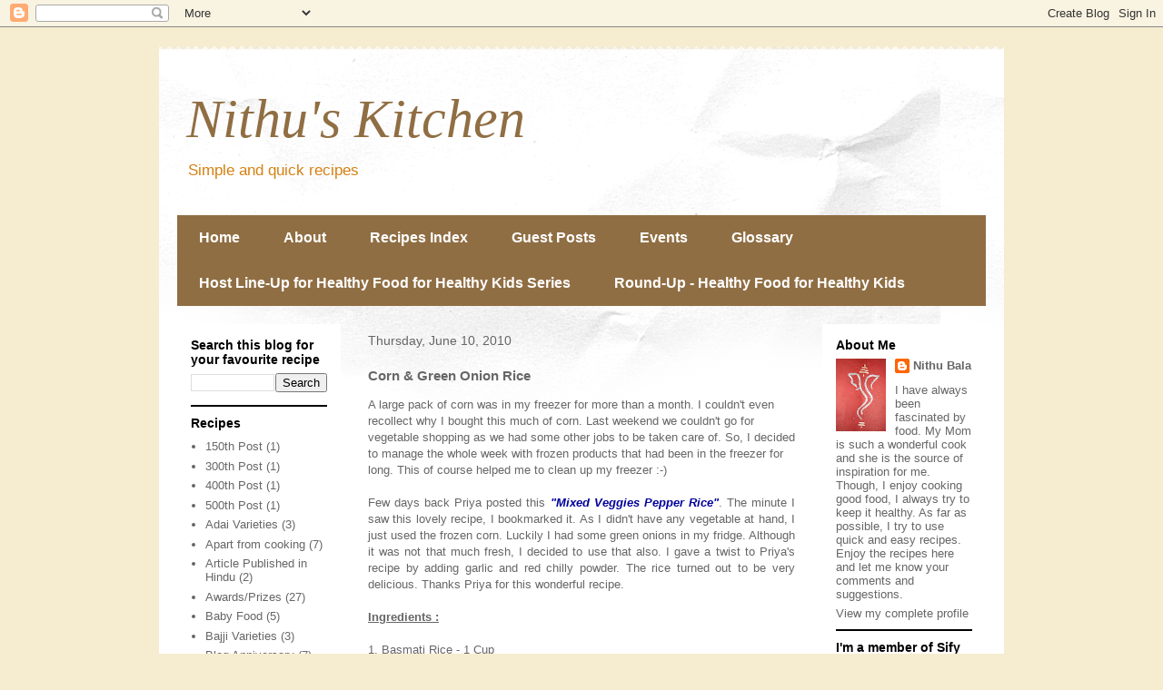

--- FILE ---
content_type: text/html; charset=UTF-8
request_url: http://www.nithubala.in/2010/06/corn-green-onion-rice.html
body_size: 24953
content:
<!DOCTYPE html>
<html class='v2' dir='ltr' xmlns='http://www.w3.org/1999/xhtml' xmlns:b='http://www.google.com/2005/gml/b' xmlns:data='http://www.google.com/2005/gml/data' xmlns:expr='http://www.google.com/2005/gml/expr'>
<head>
<link href='https://www.blogger.com/static/v1/widgets/335934321-css_bundle_v2.css' rel='stylesheet' type='text/css'/>
<meta content='width=1100' name='viewport'/>
<meta content='text/html; charset=UTF-8' http-equiv='Content-Type'/>
<meta content='blogger' name='generator'/>
<link href='http://www.nithubala.in/favicon.ico' rel='icon' type='image/x-icon'/>
<link href='http://www.nithubala.in/2010/06/corn-green-onion-rice.html' rel='canonical'/>
<link rel="alternate" type="application/atom+xml" title="Nithu&#39;s Kitchen - Atom" href="http://www.nithubala.in/feeds/posts/default" />
<link rel="alternate" type="application/rss+xml" title="Nithu&#39;s Kitchen - RSS" href="http://www.nithubala.in/feeds/posts/default?alt=rss" />
<link rel="service.post" type="application/atom+xml" title="Nithu&#39;s Kitchen - Atom" href="https://www.blogger.com/feeds/7118168468299538963/posts/default" />

<link rel="alternate" type="application/atom+xml" title="Nithu&#39;s Kitchen - Atom" href="http://www.nithubala.in/feeds/7633899665425992128/comments/default" />
<!--Can't find substitution for tag [blog.ieCssRetrofitLinks]-->
<link href='https://blogger.googleusercontent.com/img/b/R29vZ2xl/AVvXsEgvLaFC2ZXNAMcX2hKavn7lK2UQYfezgavZ_zsd033nI9gz7J5hMOwENuvj-pvMuOzFxMrjZqV1oAK70cKmwTPDFQtCpalELZARghhljd6A1GOUqtIp7XMY7qqli9OtM5d4vjNzFNfLCjXF/s400/Corn+%26+Green+Onion+Rice.jpg' rel='image_src'/>
<meta content='http://www.nithubala.in/2010/06/corn-green-onion-rice.html' property='og:url'/>
<meta content='Corn &amp; Green Onion Rice' property='og:title'/>
<meta content='  A large pack of corn was in my freezer for more than a month. I couldn&#39;t even recollect why I bought this much of corn. Last weekend we co...' property='og:description'/>
<meta content='https://blogger.googleusercontent.com/img/b/R29vZ2xl/AVvXsEgvLaFC2ZXNAMcX2hKavn7lK2UQYfezgavZ_zsd033nI9gz7J5hMOwENuvj-pvMuOzFxMrjZqV1oAK70cKmwTPDFQtCpalELZARghhljd6A1GOUqtIp7XMY7qqli9OtM5d4vjNzFNfLCjXF/w1200-h630-p-k-no-nu/Corn+%26+Green+Onion+Rice.jpg' property='og:image'/>
<meta content='yZ9Y8QFMwx2abuCGmwzbzXBIN6mjQN6Dh8Vrbb6oKSk' name='google-site-verification'/>
<title>Nithu's Kitchen: Corn & Green Onion Rice</title>
<style id='page-skin-1' type='text/css'><!--
/*
-----------------------------------------------
Blogger Template Style
Name:     Travel
Designer: Sookhee Lee
URL:      www.plyfly.net
----------------------------------------------- */
/* Content
----------------------------------------------- */
body {
font: normal normal 13px 'Trebuchet MS',Trebuchet,sans-serif;
color: #666666;
background: #f6eccf none no-repeat scroll center center;
}
html body .region-inner {
min-width: 0;
max-width: 100%;
width: auto;
}
a:link {
text-decoration:none;
color: #d69d53;
}
a:visited {
text-decoration:none;
color: #906e43;
}
a:hover {
text-decoration:underline;
color: #0065ff;
}
.content-outer .content-cap-top {
height: 5px;
background: transparent url(http://www.blogblog.com/1kt/travel/bg_container.png) repeat-x scroll top center;
}
.content-outer {
margin: 0 auto;
padding-top: 20px;
}
.content-inner {
background: #ffffff url(http://www.blogblog.com/1kt/travel/bg_container.png) repeat-x scroll top left;
background-position: left -5px;
background-color: #ffffff;
padding: 20px;
}
.main-inner .date-outer {
margin-bottom: 2em;
}
/* Header
----------------------------------------------- */
.header-inner .Header .titlewrapper,
.header-inner .Header .descriptionwrapper {
padding-left: 10px;
padding-right: 10px;
}
.Header h1 {
font: italic normal 60px Georgia, Utopia, 'Palatino Linotype', Palatino, serif;;
color: #906e43;
}
.Header h1 a {
color: #906e43;
}
.Header .description {
color: #d68011;
font-size: 130%;
}
/* Tabs
----------------------------------------------- */
.tabs-inner {
margin: 1em 0 0;
padding: 0;
}
.tabs-inner .section {
margin: 0;
}
.tabs-inner .widget ul {
padding: 0;
background: #906e43 none repeat scroll top center;
}
.tabs-inner .widget li {
border: none;
}
.tabs-inner .widget li a {
display: inline-block;
padding: 1em 1.5em;
color: #ffffff;
font: normal bold 16px 'Trebuchet MS',Trebuchet,sans-serif;
}
.tabs-inner .widget li.selected a,
.tabs-inner .widget li a:hover {
position: relative;
z-index: 1;
background: #d69d53 none repeat scroll top center;
color: #ffffff;
}
/* Headings
----------------------------------------------- */
h2 {
font: normal bold 14px 'Trebuchet MS',Trebuchet,sans-serif;
color: #000000;
}
.main-inner h2.date-header {
font: normal normal 14px 'Trebuchet MS',Trebuchet,sans-serif;
color: #666666;
}
.footer-inner .widget h2,
.sidebar .widget h2 {
padding-bottom: .5em;
}
/* Main
----------------------------------------------- */
.main-inner {
padding: 20px 0;
}
.main-inner .column-center-inner {
padding: 10px 0;
}
.main-inner .column-center-inner .section {
margin: 0 10px;
}
.main-inner .column-right-inner {
margin-left: 20px;
}
.main-inner .fauxcolumn-right-outer .fauxcolumn-inner {
margin-left: 20px;
background: #ffffff none repeat scroll top left;
}
.main-inner .column-left-inner {
margin-right: 20px;
}
.main-inner .fauxcolumn-left-outer .fauxcolumn-inner {
margin-right: 20px;
background: #ffffff none repeat scroll top left;
}
.main-inner .column-left-inner,
.main-inner .column-right-inner {
padding: 15px 0;
}
/* Posts
----------------------------------------------- */
h3.post-title {
margin-top: 20px;
}
h3.post-title a {
font: normal bold 20px 'Trebuchet MS',Trebuchet,sans-serif;
color: #000000;
}
h3.post-title a:hover {
text-decoration: underline;
}
.main-inner .column-center-outer {
background: transparent none repeat scroll top left;
_background-image: none;
}
.post-body {
line-height: 1.4;
position: relative;
}
.post-header {
margin: 0 0 1em;
line-height: 1.6;
}
.post-footer {
margin: .5em 0;
line-height: 1.6;
}
#blog-pager {
font-size: 140%;
}
#comments {
background: #cccccc none repeat scroll top center;
padding: 15px;
}
#comments .comment-author {
padding-top: 1.5em;
}
#comments h4,
#comments .comment-author a,
#comments .comment-timestamp a {
color: #000000;
}
#comments .comment-author:first-child {
padding-top: 0;
border-top: none;
}
.avatar-image-container {
margin: .2em 0 0;
}
/* Comments
----------------------------------------------- */
#comments a {
color: #000000;
}
.comments .comments-content .icon.blog-author {
background-repeat: no-repeat;
background-image: url([data-uri]);
}
.comments .comments-content .loadmore a {
border-top: 1px solid #000000;
border-bottom: 1px solid #000000;
}
.comments .comment-thread.inline-thread {
background: transparent;
}
.comments .continue {
border-top: 2px solid #000000;
}
/* Widgets
----------------------------------------------- */
.sidebar .widget {
border-bottom: 2px solid #000000;
padding-bottom: 10px;
margin: 10px 0;
}
.sidebar .widget:first-child {
margin-top: 0;
}
.sidebar .widget:last-child {
border-bottom: none;
margin-bottom: 0;
padding-bottom: 0;
}
.footer-inner .widget,
.sidebar .widget {
font: normal normal 13px 'Trebuchet MS',Trebuchet,sans-serif;
color: #666666;
}
.sidebar .widget a:link {
color: #666666;
text-decoration: none;
}
.sidebar .widget a:visited {
color: #906e43;
}
.sidebar .widget a:hover {
color: #666666;
text-decoration: underline;
}
.footer-inner .widget a:link {
color: #d69d53;
text-decoration: none;
}
.footer-inner .widget a:visited {
color: #906e43;
}
.footer-inner .widget a:hover {
color: #d69d53;
text-decoration: underline;
}
.widget .zippy {
color: #000000;
}
.footer-inner {
background: transparent none repeat scroll top center;
}
/* Mobile
----------------------------------------------- */
body.mobile  {
background-size: 100% auto;
}
body.mobile .AdSense {
margin: 0 -10px;
}
.mobile .body-fauxcolumn-outer {
background: transparent none repeat scroll top left;
}
.mobile .footer-inner .widget a:link {
color: #666666;
text-decoration: none;
}
.mobile .footer-inner .widget a:visited {
color: #906e43;
}
.mobile-post-outer a {
color: #000000;
}
.mobile-link-button {
background-color: #d69d53;
}
.mobile-link-button a:link, .mobile-link-button a:visited {
color: #ffffff;
}
.mobile-index-contents {
color: #666666;
}
.mobile .tabs-inner .PageList .widget-content {
background: #d69d53 none repeat scroll top center;
color: #ffffff;
}
.mobile .tabs-inner .PageList .widget-content .pagelist-arrow {
border-left: 1px solid #ffffff;
}

--></style>
<style id='template-skin-1' type='text/css'><!--
body {
min-width: 930px;
}
.content-outer, .content-fauxcolumn-outer, .region-inner {
min-width: 930px;
max-width: 930px;
_width: 930px;
}
.main-inner .columns {
padding-left: 200px;
padding-right: 200px;
}
.main-inner .fauxcolumn-center-outer {
left: 200px;
right: 200px;
/* IE6 does not respect left and right together */
_width: expression(this.parentNode.offsetWidth -
parseInt("200px") -
parseInt("200px") + 'px');
}
.main-inner .fauxcolumn-left-outer {
width: 200px;
}
.main-inner .fauxcolumn-right-outer {
width: 200px;
}
.main-inner .column-left-outer {
width: 200px;
right: 100%;
margin-left: -200px;
}
.main-inner .column-right-outer {
width: 200px;
margin-right: -200px;
}
#layout {
min-width: 0;
}
#layout .content-outer {
min-width: 0;
width: 800px;
}
#layout .region-inner {
min-width: 0;
width: auto;
}
--></style>
<link href='https://www.blogger.com/dyn-css/authorization.css?targetBlogID=7118168468299538963&amp;zx=de70bcc3-9c4d-4f78-a751-737d25870d62' media='none' onload='if(media!=&#39;all&#39;)media=&#39;all&#39;' rel='stylesheet'/><noscript><link href='https://www.blogger.com/dyn-css/authorization.css?targetBlogID=7118168468299538963&amp;zx=de70bcc3-9c4d-4f78-a751-737d25870d62' rel='stylesheet'/></noscript>
<meta name='google-adsense-platform-account' content='ca-host-pub-1556223355139109'/>
<meta name='google-adsense-platform-domain' content='blogspot.com'/>

</head>
<body class='loading variant-flight'>
<div class='navbar section' id='navbar'><div class='widget Navbar' data-version='1' id='Navbar1'><script type="text/javascript">
    function setAttributeOnload(object, attribute, val) {
      if(window.addEventListener) {
        window.addEventListener('load',
          function(){ object[attribute] = val; }, false);
      } else {
        window.attachEvent('onload', function(){ object[attribute] = val; });
      }
    }
  </script>
<div id="navbar-iframe-container"></div>
<script type="text/javascript" src="https://apis.google.com/js/platform.js"></script>
<script type="text/javascript">
      gapi.load("gapi.iframes:gapi.iframes.style.bubble", function() {
        if (gapi.iframes && gapi.iframes.getContext) {
          gapi.iframes.getContext().openChild({
              url: 'https://www.blogger.com/navbar/7118168468299538963?po\x3d7633899665425992128\x26origin\x3dhttp://www.nithubala.in',
              where: document.getElementById("navbar-iframe-container"),
              id: "navbar-iframe"
          });
        }
      });
    </script><script type="text/javascript">
(function() {
var script = document.createElement('script');
script.type = 'text/javascript';
script.src = '//pagead2.googlesyndication.com/pagead/js/google_top_exp.js';
var head = document.getElementsByTagName('head')[0];
if (head) {
head.appendChild(script);
}})();
</script>
</div></div>
<div class='body-fauxcolumns'>
<div class='fauxcolumn-outer body-fauxcolumn-outer'>
<div class='cap-top'>
<div class='cap-left'></div>
<div class='cap-right'></div>
</div>
<div class='fauxborder-left'>
<div class='fauxborder-right'></div>
<div class='fauxcolumn-inner'>
</div>
</div>
<div class='cap-bottom'>
<div class='cap-left'></div>
<div class='cap-right'></div>
</div>
</div>
</div>
<div class='content'>
<div class='content-fauxcolumns'>
<div class='fauxcolumn-outer content-fauxcolumn-outer'>
<div class='cap-top'>
<div class='cap-left'></div>
<div class='cap-right'></div>
</div>
<div class='fauxborder-left'>
<div class='fauxborder-right'></div>
<div class='fauxcolumn-inner'>
</div>
</div>
<div class='cap-bottom'>
<div class='cap-left'></div>
<div class='cap-right'></div>
</div>
</div>
</div>
<div class='content-outer'>
<div class='content-cap-top cap-top'>
<div class='cap-left'></div>
<div class='cap-right'></div>
</div>
<div class='fauxborder-left content-fauxborder-left'>
<div class='fauxborder-right content-fauxborder-right'></div>
<div class='content-inner'>
<header>
<div class='header-outer'>
<div class='header-cap-top cap-top'>
<div class='cap-left'></div>
<div class='cap-right'></div>
</div>
<div class='fauxborder-left header-fauxborder-left'>
<div class='fauxborder-right header-fauxborder-right'></div>
<div class='region-inner header-inner'>
<div class='header section' id='header'><div class='widget Header' data-version='1' id='Header1'>
<div id='header-inner'>
<div class='titlewrapper'>
<h1 class='title'>
<a href='http://www.nithubala.in/'>
Nithu's Kitchen
</a>
</h1>
</div>
<div class='descriptionwrapper'>
<p class='description'><span>Simple and quick recipes</span></p>
</div>
</div>
</div></div>
</div>
</div>
<div class='header-cap-bottom cap-bottom'>
<div class='cap-left'></div>
<div class='cap-right'></div>
</div>
</div>
</header>
<div class='tabs-outer'>
<div class='tabs-cap-top cap-top'>
<div class='cap-left'></div>
<div class='cap-right'></div>
</div>
<div class='fauxborder-left tabs-fauxborder-left'>
<div class='fauxborder-right tabs-fauxborder-right'></div>
<div class='region-inner tabs-inner'>
<div class='tabs section' id='crosscol'><div class='widget PageList' data-version='1' id='PageList1'>
<h2>Pages</h2>
<div class='widget-content'>
<ul>
<li>
<a href='http://www.nithubala.in/'>Home </a>
</li>
<li>
<a href='http://www.nithubala.in/p/about.html'>About</a>
</li>
<li>
<a href='http://www.nithubala.in/p/recipes-index.html'>Recipes Index</a>
</li>
<li>
<a href='http://www.nithubala.in/p/guest-posts.html'>Guest Posts</a>
</li>
<li>
<a href='http://www.nithubala.in/p/events.html'>Events</a>
</li>
<li>
<a href='http://www.nithubala.in/p/glossary.html'>Glossary</a>
</li>
<li>
<a href='http://www.nithubala.in/p/host-line-up-for-healthy-food-for.html'>Host Line-Up for Healthy Food for Healthy Kids Series</a>
</li>
<li>
<a href='http://www.nithubala.in/p/round-up-healthy-food-for-healthy-kids.html'>Round-Up - Healthy Food for Healthy Kids </a>
</li>
</ul>
<div class='clear'></div>
</div>
</div></div>
<div class='tabs no-items section' id='crosscol-overflow'></div>
</div>
</div>
<div class='tabs-cap-bottom cap-bottom'>
<div class='cap-left'></div>
<div class='cap-right'></div>
</div>
</div>
<div class='main-outer'>
<div class='main-cap-top cap-top'>
<div class='cap-left'></div>
<div class='cap-right'></div>
</div>
<div class='fauxborder-left main-fauxborder-left'>
<div class='fauxborder-right main-fauxborder-right'></div>
<div class='region-inner main-inner'>
<div class='columns fauxcolumns'>
<div class='fauxcolumn-outer fauxcolumn-center-outer'>
<div class='cap-top'>
<div class='cap-left'></div>
<div class='cap-right'></div>
</div>
<div class='fauxborder-left'>
<div class='fauxborder-right'></div>
<div class='fauxcolumn-inner'>
</div>
</div>
<div class='cap-bottom'>
<div class='cap-left'></div>
<div class='cap-right'></div>
</div>
</div>
<div class='fauxcolumn-outer fauxcolumn-left-outer'>
<div class='cap-top'>
<div class='cap-left'></div>
<div class='cap-right'></div>
</div>
<div class='fauxborder-left'>
<div class='fauxborder-right'></div>
<div class='fauxcolumn-inner'>
</div>
</div>
<div class='cap-bottom'>
<div class='cap-left'></div>
<div class='cap-right'></div>
</div>
</div>
<div class='fauxcolumn-outer fauxcolumn-right-outer'>
<div class='cap-top'>
<div class='cap-left'></div>
<div class='cap-right'></div>
</div>
<div class='fauxborder-left'>
<div class='fauxborder-right'></div>
<div class='fauxcolumn-inner'>
</div>
</div>
<div class='cap-bottom'>
<div class='cap-left'></div>
<div class='cap-right'></div>
</div>
</div>
<!-- corrects IE6 width calculation -->
<div class='columns-inner'>
<div class='column-center-outer'>
<div class='column-center-inner'>
<div class='main section' id='main'><div class='widget Blog' data-version='1' id='Blog1'>
<div class='blog-posts hfeed'>

          <div class="date-outer">
        
<h2 class='date-header'><span>Thursday, June 10, 2010</span></h2>

          <div class="date-posts">
        
<div class='post-outer'>
<div class='post hentry' itemprop='blogPost' itemscope='itemscope' itemtype='http://schema.org/BlogPosting'>
<meta content='https://blogger.googleusercontent.com/img/b/R29vZ2xl/AVvXsEgvLaFC2ZXNAMcX2hKavn7lK2UQYfezgavZ_zsd033nI9gz7J5hMOwENuvj-pvMuOzFxMrjZqV1oAK70cKmwTPDFQtCpalELZARghhljd6A1GOUqtIp7XMY7qqli9OtM5d4vjNzFNfLCjXF/s400/Corn+%26+Green+Onion+Rice.jpg' itemprop='image_url'/>
<meta content='7118168468299538963' itemprop='blogId'/>
<meta content='7633899665425992128' itemprop='postId'/>
<a name='7633899665425992128'></a>
<h3 class='post-title entry-title' itemprop='name'>
Corn & Green Onion Rice
</h3>
<div class='post-header'>
<div class='post-header-line-1'></div>
</div>
<div class='post-body entry-content' id='post-body-7633899665425992128' itemprop='description articleBody'>
<div dir="ltr" style="text-align: left;" trbidi="on">
<div>
<span style="text-align: justify;">A large pack of corn was in my freezer for more than a month. I couldn't even recollect why I bought this much of corn. Last weekend we couldn't go for vegetable shopping as we had some other jobs to be taken care of. So, I decided to manage the whole week with frozen products that had been in the freezer for long. This of course helped me to clean up my freezer :-)</span></div>
<div>
<div style="text-align: justify;">
<br /></div>
<div style="text-align: justify;">
Few days back Priya posted this <a href="http://priyaeasyntastyrecipes.blogspot.com/2010/06/mixed-veggies-pepper-rice.html"><b><i><span class="Apple-style-span" style="color: #000099;">"Mixed Veggies Pepper Rice"</span></i></b></a>. The minute I saw this lovely recipe, I bookmarked it. As I didn't have any vegetable at hand, I just used the frozen corn. Luckily I had some green onions in my fridge. Although it was not that much fresh, I decided to use that also. I gave a twist to Priya's recipe by adding garlic and red chilly powder. The rice turned out to be very delicious. Thanks Priya for this wonderful recipe.</div>
<div style="text-align: justify;">
<br /></div>
<div>
<div style="text-align: justify;">
<b><u>Ingredients :</u></b></div>
<div style="text-align: justify;">
<br /></div>
<div style="text-align: justify;">
1. Basmati Rice - 1 Cup</div>
<div style="text-align: justify;">
2. Sweet Corn - 1/2 Cup</div>
<div style="text-align: justify;">
3. Green Onion - 1/2 Cup (Chopped)</div>
<div style="text-align: justify;">
4. Onion - 1/4 Cup (Chopped)</div>
<div style="text-align: justify;">
5. Garlic - 1 Clove (Minced)</div>
<div style="text-align: justify;">
5. Red Chilly Powder - 1/2 tsp</div>
<div style="text-align: justify;">
6. Pepper Powder - 1 tsp</div>
<div style="text-align: justify;">
7. Soya Sauce (Light) - 4 tsp</div>
<div style="text-align: justify;">
8. Salt - Needed Qty</div>
<div style="text-align: justify;">
9. Oil - 1 tbs</div>
<div style="text-align: justify;">
10. Coriander - To Garnish</div>
</div>
</div>
<div>
<br /></div>
<div>
<br /></div>
<a href="https://blogger.googleusercontent.com/img/b/R29vZ2xl/AVvXsEgvLaFC2ZXNAMcX2hKavn7lK2UQYfezgavZ_zsd033nI9gz7J5hMOwENuvj-pvMuOzFxMrjZqV1oAK70cKmwTPDFQtCpalELZARghhljd6A1GOUqtIp7XMY7qqli9OtM5d4vjNzFNfLCjXF/s1600/Corn+%26+Green+Onion+Rice.jpg" onblur="try {parent.deselectBloggerImageGracefully();} catch(e) {}"><img alt="" border="0" id="BLOGGER_PHOTO_ID_5484481615380291154" src="https://blogger.googleusercontent.com/img/b/R29vZ2xl/AVvXsEgvLaFC2ZXNAMcX2hKavn7lK2UQYfezgavZ_zsd033nI9gz7J5hMOwENuvj-pvMuOzFxMrjZqV1oAK70cKmwTPDFQtCpalELZARghhljd6A1GOUqtIp7XMY7qqli9OtM5d4vjNzFNfLCjXF/s400/Corn+%26+Green+Onion+Rice.jpg" style="cursor: hand; cursor: pointer; display: block; height: 350px; margin: 0px auto 10px; text-align: center; width: 400px;" /></a><br />
<div style="text-align: center;">
<a href="https://blogger.googleusercontent.com/img/b/R29vZ2xl/AVvXsEi7GBZEE6JAX-zi3IF1Dv-nvJDlXAGTIZxrrYT1FSkzE_T3Uk-C0afeccJ4ESg0qAcf8gU88tfoFImRkAY-0stOf_bhBd2HN270d_bbxqObHfrByeHyGA3HtM4XSv5XhayGtzhmHWgwZf9F/s1600/Corn+%26+Green+Onion+Rice.jpg" onblur="try {parent.deselectBloggerImageGracefully();} catch(e) {}"><br /></a>
<div style="text-align: left;">
<b><u>Procedure :</u></b></div>
</div>
<div style="text-align: justify;">
<br /></div>
<div style="text-align: justify;">
1. Cook Basmati rice and let it cool.</div>
<div style="text-align: justify;">
<br /></div>
<div style="text-align: justify;">
2. In a pan, add oil. Then add minced garlic. Fry for sometime.</div>
<div style="text-align: justify;">
<br /></div>
<div style="text-align: justify;">
3. Add chopped onion. Fry till onion turns transparent.</div>
<div style="text-align: justify;">
<br /></div>
<div style="text-align: justify;">
4. Now, add corn and green onion. Fry for 2 minutes.</div>
<div style="text-align: justify;">
<br /></div>
<div style="text-align: justify;">
5. Add red chilly powder, pepper powder, salt and soya sauce. Mix well.</div>
<div style="text-align: justify;">
<br /></div>
<div style="text-align: justify;">
6. Finally add rice. Mix well.</div>
<div style="text-align: justify;">
<br /></div>
<div style="text-align: justify;">
7. Keep in medium heat for 5 - 10 minutes.</div>
<div style="text-align: justify;">
<br /></div>
<div style="text-align: justify;">
8. Garnish with coriander.</div>
<div style="text-align: justify;">
<br /></div>
<div style="text-align: justify;">
9. Serve hot.</div>
<div style="text-align: justify;">
<br /></div>
<div style="text-align: justify;">
<div style="text-align: left;">
<br />
<b style="text-align: justify;"><u>You may be interested in :</u></b><br />
<div>
<b style="text-align: justify;"><i><a href="http://www.nithubala.com/2012/09/peas-paneer-pulav-mutter-paneer-pulav.html" target="_blank"><span style="color: blue;">Peas &amp; Paneer Pulav</span></a></i></b></div>
<div>
<div style="text-align: justify;">
<a href="http://www.nithubala.com/2011/12/carrot-capsicum-rice.html" target="_blank"><span style="color: blue;"><b><i>Carrot &amp; Capsicum Rice</i></b></span></a></div>
</div>
<div>
<a href="http://www.nithubala.com/2010/09/cauliflower-peas-pulav.html" style="text-align: justify;"><span style="color: blue;"><b><i>Cauliflower &amp; Peas Pulav</i></b></span></a></div>
<div>
<div style="text-align: justify;">
<a href="http://www.nithubala.com/2010/09/yogurt-rice-and-product-review.html" target="_blank"><b><i><span style="color: blue;">Yogurt Rice&nbsp;/ Curd Rice - Version 1</span></i></b></a><br />
<a href="http://www.nithubala.com/2012/06/curd-yogurt-rice-version-2.html" target="_blank"><b><i><span style="color: blue;">Yogurt Rice / Curd Rice - Version 2</span></i></b></a></div>
</div>
<div>
<div style="text-align: justify;">
<a href="http://www.nithubala.com/2010/09/red-kidney-bean-mint-biryani-and.html"><span style="color: blue;"><b><i>Red Kidney Bean &amp; Mint Biryani</i></b></span></a></div>
</div>
<div>
<div style="text-align: justify;">
<a href="http://www.nithubala.com/2009/12/spinach-and-peas-pulav.html"><span style="color: blue;"><b><i>Spinach and Peas Pulav</i></b></span></a></div>
</div>
<div>
<div style="text-align: justify;">
<a href="http://www.nithubala.com/2010/05/capsicum-cashew-rice.html"><span style="color: blue;"><b><i>Capsicum &amp; Cashew Rice</i></b></span></a></div>
</div>
<div>
<div style="text-align: justify;">
<a href="http://www.nithubala.com/2010/04/mint-black-channa-pulav.html"><span style="color: blue;"><b><i>Mint &amp; Black Channa Pulav</i></b></span></a></div>
</div>
<div>
<div style="text-align: justify;">
<a href="http://www.nithubala.com/2010/05/spinach-rice.html"><span style="color: blue;"><b><i>Spinach Rice</i></b></span></a></div>
</div>
<div>
<div style="text-align: justify;">
<a href="http://www.nithubala.com/2010/04/peas-pulav.html"><span style="color: blue;"><b><i>Peas Pulav</i></b></span></a></div>
</div>
<div>
<div style="text-align: justify;">
<a href="http://www.nithubala.com/2010/03/beetroot-and-colacasiaseppankezhangu.html"><span style="color: blue;"><b><i>Beetroot &amp; Colacasia Kofta Briyani</i></b></span></a></div>
</div>
<div>
<div style="text-align: justify;">
<a href="http://www.nithubala.com/2010/01/veg-fried-rice.html"><span style="color: blue;"><b><i>Veg Fried Rice</i></b></span></a></div>
</div>
<div>
<div style="text-align: justify;">
<a href="http://www.nithubala.com/2010/01/vegetable-briyani.html"><span style="color: blue;"><b><i>Vegetable Briyani</i></b></span></a></div>
</div>
<div>
<div style="text-align: justify;">
<a href="http://www.nithubala.com/2009/12/carrot-rice.html"><span style="color: blue;"><b><i>Carrot Rice</i></b></span></a></div>
</div>
<div>
<div style="text-align: justify;">
<a href="http://www.nithubala.com/2009/11/thenkai-sadamcoconut-rice.html"><span style="color: blue;"><b><i>Thenkai Sadam/Coconut Rice</i></b></span></a></div>
</div>
<div>
<div style="text-align: justify;">
<a href="http://www.nithubala.com/2009/10/thakkali-sadamtomato-rice.html"><span style="color: blue;"><b><i>Thakkali Sadam/Tomato Rice</i></b></span></a></div>
</div>
<div>
<span style="text-align: justify;"><a href="http://www.nithubala.com/2010/04/tanzanian-vegetable-rice.html" target="_blank"><span style="color: blue;"><b><i>Tanzanian Rice</i></b></span></a></span><br />
<div style="text-align: justify;">
<a href="http://www.nithubala.com/2012/09/mexican-fried-rice.html" target="_blank"><b><i><span style="color: blue;">Mexican Fried Rice</span></i></b></a><br />
<a href="http://www.nithubala.com/2011/11/ghee-rice.html" target="_blank"><b><i><span style="color: blue;">Ghee Rice&nbsp;</span></i></b></a></div>
</div>
</div>
</div>
</div>
<div style='clear: both;'></div>
</div>
<div class='post-footer'>
<div class='post-footer-line post-footer-line-1'><span class='post-author vcard'>
Posted by
<span class='fn' itemprop='author' itemscope='itemscope' itemtype='http://schema.org/Person'>
<meta content='https://www.blogger.com/profile/12435036864268762888' itemprop='url'/>
<a href='https://www.blogger.com/profile/12435036864268762888' rel='author' title='author profile'>
<span itemprop='name'>Nithu Bala</span>
</a>
</span>
</span>
<span class='post-timestamp'>
at
<meta content='http://www.nithubala.in/2010/06/corn-green-onion-rice.html' itemprop='url'/>
<a class='timestamp-link' href='http://www.nithubala.in/2010/06/corn-green-onion-rice.html' rel='bookmark' title='permanent link'><abbr class='published' itemprop='datePublished' title='2010-06-10T17:10:00-07:00'>5:10&#8239;PM</abbr></a>
</span>
<span class='post-comment-link'>
</span>
<span class='post-icons'>
<span class='item-control blog-admin pid-375935180'>
<a href='https://www.blogger.com/post-edit.g?blogID=7118168468299538963&postID=7633899665425992128&from=pencil' title='Edit Post'>
<img alt='' class='icon-action' height='18' src='https://resources.blogblog.com/img/icon18_edit_allbkg.gif' width='18'/>
</a>
</span>
</span>
<span class='post-backlinks post-comment-link'>
</span>
</div>
<div class='post-footer-line post-footer-line-2'><span class='post-labels'>
Labels:
<a href='http://www.nithubala.in/search/label/Rice%20Varieties' rel='tag'>Rice Varieties</a>
</span>
</div>
<div class='post-footer-line post-footer-line-3'></div>
</div>
</div>
<div class='comments' id='comments'>
<a name='comments'></a>
<h4>33 comments:</h4>
<div id='Blog1_comments-block-wrapper'>
<dl class='avatar-comment-indent' id='comments-block'>
<dt class='comment-author ' id='c7986429406433271624'>
<a name='c7986429406433271624'></a>
<div class="avatar-image-container vcard"><span dir="ltr"><a href="https://www.blogger.com/profile/09788939255997802775" target="" rel="nofollow" onclick="" class="avatar-hovercard" id="av-7986429406433271624-09788939255997802775"><img src="https://resources.blogblog.com/img/blank.gif" width="35" height="35" class="delayLoad" style="display: none;" longdesc="//blogger.googleusercontent.com/img/b/R29vZ2xl/AVvXsEgGElMlotKsAtNPjYNRvSRSuq14jGRjffjPzp8se_ns0gcmRxxJ7HT_YvLdPYT29wwFivg51jLXJElp_lQh6cWAqmKjXACiRyG2tYvUtKIudSwDDaiUTHf_jMdYjOzqvdk/s45-c/DB888A59-FE65-4344-97F1-D2B299007CF0.png" alt="" title="Suganya">

<noscript><img src="//blogger.googleusercontent.com/img/b/R29vZ2xl/AVvXsEgGElMlotKsAtNPjYNRvSRSuq14jGRjffjPzp8se_ns0gcmRxxJ7HT_YvLdPYT29wwFivg51jLXJElp_lQh6cWAqmKjXACiRyG2tYvUtKIudSwDDaiUTHf_jMdYjOzqvdk/s45-c/DB888A59-FE65-4344-97F1-D2B299007CF0.png" width="35" height="35" class="photo" alt=""></noscript></a></span></div>
<a href='https://www.blogger.com/profile/09788939255997802775' rel='nofollow'>Suganya</a>
said...
</dt>
<dd class='comment-body' id='Blog1_cmt-7986429406433271624'>
<p>
Nice recipe. Loved the artistic presentation. YUM!
</p>
</dd>
<dd class='comment-footer'>
<span class='comment-timestamp'>
<a href='http://www.nithubala.in/2010/06/corn-green-onion-rice.html?showComment=1276225055897#c7986429406433271624' title='comment permalink'>
June 10, 2010 at 7:57&#8239;PM
</a>
<span class='item-control blog-admin pid-38520223'>
<a class='comment-delete' href='https://www.blogger.com/comment/delete/7118168468299538963/7986429406433271624' title='Delete Comment'>
<img src='https://resources.blogblog.com/img/icon_delete13.gif'/>
</a>
</span>
</span>
</dd>
<dt class='comment-author ' id='c3880008428607306512'>
<a name='c3880008428607306512'></a>
<div class="avatar-image-container vcard"><span dir="ltr"><a href="https://www.blogger.com/profile/18423327220713006706" target="" rel="nofollow" onclick="" class="avatar-hovercard" id="av-3880008428607306512-18423327220713006706"><img src="https://resources.blogblog.com/img/blank.gif" width="35" height="35" class="delayLoad" style="display: none;" longdesc="//blogger.googleusercontent.com/img/b/R29vZ2xl/AVvXsEg65dQar7aio0Wv1ql3da0lYvEJZQHGIZXVWnzUz8YHMZUCXhxSXv3VuXt2wbZ211ZSHrvIFDAlxYT_OhdaESTq0gP0nQAePft34umF7zi9-_sKWV166TI25wbPejM2kCg/s45-c/*" alt="" title="Kiran">

<noscript><img src="//blogger.googleusercontent.com/img/b/R29vZ2xl/AVvXsEg65dQar7aio0Wv1ql3da0lYvEJZQHGIZXVWnzUz8YHMZUCXhxSXv3VuXt2wbZ211ZSHrvIFDAlxYT_OhdaESTq0gP0nQAePft34umF7zi9-_sKWV166TI25wbPejM2kCg/s45-c/*" width="35" height="35" class="photo" alt=""></noscript></a></span></div>
<a href='https://www.blogger.com/profile/18423327220713006706' rel='nofollow'>Kiran</a>
said...
</dt>
<dd class='comment-body' id='Blog1_cmt-3880008428607306512'>
<p>
Corn and green onion rice looks very delicious.Nice presentation.
</p>
</dd>
<dd class='comment-footer'>
<span class='comment-timestamp'>
<a href='http://www.nithubala.in/2010/06/corn-green-onion-rice.html?showComment=1276225746216#c3880008428607306512' title='comment permalink'>
June 10, 2010 at 8:09&#8239;PM
</a>
<span class='item-control blog-admin pid-1648564185'>
<a class='comment-delete' href='https://www.blogger.com/comment/delete/7118168468299538963/3880008428607306512' title='Delete Comment'>
<img src='https://resources.blogblog.com/img/icon_delete13.gif'/>
</a>
</span>
</span>
</dd>
<dt class='comment-author ' id='c4913091576182982493'>
<a name='c4913091576182982493'></a>
<div class="avatar-image-container avatar-stock"><span dir="ltr"><a href="https://www.blogger.com/profile/05381030520215535446" target="" rel="nofollow" onclick="" class="avatar-hovercard" id="av-4913091576182982493-05381030520215535446"><img src="//www.blogger.com/img/blogger_logo_round_35.png" width="35" height="35" alt="" title="Unknown">

</a></span></div>
<a href='https://www.blogger.com/profile/05381030520215535446' rel='nofollow'>Unknown</a>
said...
</dt>
<dd class='comment-body' id='Blog1_cmt-4913091576182982493'>
<p>
Love the twist, even I loved the pepper rice recipe of Priya. Will give it a try sometime :)
</p>
</dd>
<dd class='comment-footer'>
<span class='comment-timestamp'>
<a href='http://www.nithubala.in/2010/06/corn-green-onion-rice.html?showComment=1276230595323#c4913091576182982493' title='comment permalink'>
June 10, 2010 at 9:29&#8239;PM
</a>
<span class='item-control blog-admin pid-1449533259'>
<a class='comment-delete' href='https://www.blogger.com/comment/delete/7118168468299538963/4913091576182982493' title='Delete Comment'>
<img src='https://resources.blogblog.com/img/icon_delete13.gif'/>
</a>
</span>
</span>
</dd>
<dt class='comment-author ' id='c9123555570977854244'>
<a name='c9123555570977854244'></a>
<div class="avatar-image-container vcard"><span dir="ltr"><a href="https://www.blogger.com/profile/10177839555036153083" target="" rel="nofollow" onclick="" class="avatar-hovercard" id="av-9123555570977854244-10177839555036153083"><img src="https://resources.blogblog.com/img/blank.gif" width="35" height="35" class="delayLoad" style="display: none;" longdesc="//blogger.googleusercontent.com/img/b/R29vZ2xl/AVvXsEi-9PWwsb00oRE0rtVb40WNftdeoXHapRnsWKlpPbhWYikQUqCessp6lmaC2iUQ2JzN80a0vwh7jtiuiXOVvuwrA0MlrjaR86d4VC5RNJcx6wMBfnw4KFJKEDa-_E_1Bw/s45-c/crossroad1.jpg" alt="" title="Ms.Chitchat">

<noscript><img src="//blogger.googleusercontent.com/img/b/R29vZ2xl/AVvXsEi-9PWwsb00oRE0rtVb40WNftdeoXHapRnsWKlpPbhWYikQUqCessp6lmaC2iUQ2JzN80a0vwh7jtiuiXOVvuwrA0MlrjaR86d4VC5RNJcx6wMBfnw4KFJKEDa-_E_1Bw/s45-c/crossroad1.jpg" width="35" height="35" class="photo" alt=""></noscript></a></span></div>
<a href='https://www.blogger.com/profile/10177839555036153083' rel='nofollow'>Ms.Chitchat</a>
said...
</dt>
<dd class='comment-body' id='Blog1_cmt-9123555570977854244'>
<p>
This sounds tasty and easy too. A slight twist to the original recipe and u end up with an absolute new,delicious dish.Thanks for sharing.
</p>
</dd>
<dd class='comment-footer'>
<span class='comment-timestamp'>
<a href='http://www.nithubala.in/2010/06/corn-green-onion-rice.html?showComment=1276232273195#c9123555570977854244' title='comment permalink'>
June 10, 2010 at 9:57&#8239;PM
</a>
<span class='item-control blog-admin pid-1878150697'>
<a class='comment-delete' href='https://www.blogger.com/comment/delete/7118168468299538963/9123555570977854244' title='Delete Comment'>
<img src='https://resources.blogblog.com/img/icon_delete13.gif'/>
</a>
</span>
</span>
</dd>
<dt class='comment-author ' id='c6104339159261268353'>
<a name='c6104339159261268353'></a>
<div class="avatar-image-container vcard"><span dir="ltr"><a href="https://www.blogger.com/profile/00137674693268886813" target="" rel="nofollow" onclick="" class="avatar-hovercard" id="av-6104339159261268353-00137674693268886813"><img src="https://resources.blogblog.com/img/blank.gif" width="35" height="35" class="delayLoad" style="display: none;" longdesc="//blogger.googleusercontent.com/img/b/R29vZ2xl/AVvXsEjUXEzbIHfcz8ZmldldcX53VKzbWtPbLukUPR3sTOeuZdfQI4H7GSdayw8RrSTP5ki6EYO0C0ZtcbEJ9fGxBpvnOELu2t9HCdv_Gu81pJuOMdZEUgkA1vkpIifeOUFOtw/s45-c/tm2.jpg" alt="" title="Bharathi">

<noscript><img src="//blogger.googleusercontent.com/img/b/R29vZ2xl/AVvXsEjUXEzbIHfcz8ZmldldcX53VKzbWtPbLukUPR3sTOeuZdfQI4H7GSdayw8RrSTP5ki6EYO0C0ZtcbEJ9fGxBpvnOELu2t9HCdv_Gu81pJuOMdZEUgkA1vkpIifeOUFOtw/s45-c/tm2.jpg" width="35" height="35" class="photo" alt=""></noscript></a></span></div>
<a href='https://www.blogger.com/profile/00137674693268886813' rel='nofollow'>Bharathi</a>
said...
</dt>
<dd class='comment-body' id='Blog1_cmt-6104339159261268353'>
<p>
Hi Nithu... <br /><br />Looks delicious... Corn is my fav... let me try this, this weekend... I have added corn along with other veggies in pulav / Biriyani... but never tried rice solely with corn... Thanks Nithu...
</p>
</dd>
<dd class='comment-footer'>
<span class='comment-timestamp'>
<a href='http://www.nithubala.in/2010/06/corn-green-onion-rice.html?showComment=1276233459638#c6104339159261268353' title='comment permalink'>
June 10, 2010 at 10:17&#8239;PM
</a>
<span class='item-control blog-admin pid-1120527917'>
<a class='comment-delete' href='https://www.blogger.com/comment/delete/7118168468299538963/6104339159261268353' title='Delete Comment'>
<img src='https://resources.blogblog.com/img/icon_delete13.gif'/>
</a>
</span>
</span>
</dd>
<dt class='comment-author ' id='c5403587234475328674'>
<a name='c5403587234475328674'></a>
<div class="avatar-image-container avatar-stock"><span dir="ltr"><a href="https://www.blogger.com/profile/13881083853950154975" target="" rel="nofollow" onclick="" class="avatar-hovercard" id="av-5403587234475328674-13881083853950154975"><img src="//www.blogger.com/img/blogger_logo_round_35.png" width="35" height="35" alt="" title="Prema">

</a></span></div>
<a href='https://www.blogger.com/profile/13881083853950154975' rel='nofollow'>Prema</a>
said...
</dt>
<dd class='comment-body' id='Blog1_cmt-5403587234475328674'>
<p>
very nice rice nithu and too gud presentation.
</p>
</dd>
<dd class='comment-footer'>
<span class='comment-timestamp'>
<a href='http://www.nithubala.in/2010/06/corn-green-onion-rice.html?showComment=1276234528967#c5403587234475328674' title='comment permalink'>
June 10, 2010 at 10:35&#8239;PM
</a>
<span class='item-control blog-admin pid-822423831'>
<a class='comment-delete' href='https://www.blogger.com/comment/delete/7118168468299538963/5403587234475328674' title='Delete Comment'>
<img src='https://resources.blogblog.com/img/icon_delete13.gif'/>
</a>
</span>
</span>
</dd>
<dt class='comment-author ' id='c7337200686680754751'>
<a name='c7337200686680754751'></a>
<div class="avatar-image-container avatar-stock"><span dir="ltr"><a href="https://www.blogger.com/profile/16877565823603705723" target="" rel="nofollow" onclick="" class="avatar-hovercard" id="av-7337200686680754751-16877565823603705723"><img src="//www.blogger.com/img/blogger_logo_round_35.png" width="35" height="35" alt="" title="Priya Suresh">

</a></span></div>
<a href='https://www.blogger.com/profile/16877565823603705723' rel='nofollow'>Priya Suresh</a>
said...
</dt>
<dd class='comment-body' id='Blog1_cmt-7337200686680754751'>
<p>
Love the way u prepared this rice Nithu, definitely adding garlic and chilli powder would have changed the taste, beautiful presentation..
</p>
</dd>
<dd class='comment-footer'>
<span class='comment-timestamp'>
<a href='http://www.nithubala.in/2010/06/corn-green-onion-rice.html?showComment=1276238984388#c7337200686680754751' title='comment permalink'>
June 10, 2010 at 11:49&#8239;PM
</a>
<span class='item-control blog-admin pid-1468614798'>
<a class='comment-delete' href='https://www.blogger.com/comment/delete/7118168468299538963/7337200686680754751' title='Delete Comment'>
<img src='https://resources.blogblog.com/img/icon_delete13.gif'/>
</a>
</span>
</span>
</dd>
<dt class='comment-author ' id='c7179658851452134446'>
<a name='c7179658851452134446'></a>
<div class="avatar-image-container avatar-stock"><span dir="ltr"><a href="https://www.blogger.com/profile/17837268225676652881" target="" rel="nofollow" onclick="" class="avatar-hovercard" id="av-7179658851452134446-17837268225676652881"><img src="//www.blogger.com/img/blogger_logo_round_35.png" width="35" height="35" alt="" title="Pari Vasisht">

</a></span></div>
<a href='https://www.blogger.com/profile/17837268225676652881' rel='nofollow'>Pari Vasisht</a>
said...
</dt>
<dd class='comment-body' id='Blog1_cmt-7179658851452134446'>
<p>
Hi. Lucky girl, finally your dream came true.
</p>
</dd>
<dd class='comment-footer'>
<span class='comment-timestamp'>
<a href='http://www.nithubala.in/2010/06/corn-green-onion-rice.html?showComment=1276245287781#c7179658851452134446' title='comment permalink'>
June 11, 2010 at 1:34&#8239;AM
</a>
<span class='item-control blog-admin pid-1324371284'>
<a class='comment-delete' href='https://www.blogger.com/comment/delete/7118168468299538963/7179658851452134446' title='Delete Comment'>
<img src='https://resources.blogblog.com/img/icon_delete13.gif'/>
</a>
</span>
</span>
</dd>
<dt class='comment-author ' id='c1915169556949574746'>
<a name='c1915169556949574746'></a>
<div class="avatar-image-container vcard"><span dir="ltr"><a href="https://www.blogger.com/profile/05419159376275343283" target="" rel="nofollow" onclick="" class="avatar-hovercard" id="av-1915169556949574746-05419159376275343283"><img src="https://resources.blogblog.com/img/blank.gif" width="35" height="35" class="delayLoad" style="display: none;" longdesc="//blogger.googleusercontent.com/img/b/R29vZ2xl/AVvXsEgZ_9vDsSg0gRldy0YKpsEue2pGZUgqbZdvIvzUQjS9DOgugxp1mfyspx4z30onFIVcrObTtjPsYZqxRYLBTofLh2DcvMJjTewJr45TIwjynWF7wpE91FRTK-dXn-czcw/s45-c/Nasi+lemak+logo+3.jpg" alt="" title="Sonia ~ Nasi Lemak Lover">

<noscript><img src="//blogger.googleusercontent.com/img/b/R29vZ2xl/AVvXsEgZ_9vDsSg0gRldy0YKpsEue2pGZUgqbZdvIvzUQjS9DOgugxp1mfyspx4z30onFIVcrObTtjPsYZqxRYLBTofLh2DcvMJjTewJr45TIwjynWF7wpE91FRTK-dXn-czcw/s45-c/Nasi+lemak+logo+3.jpg" width="35" height="35" class="photo" alt=""></noscript></a></span></div>
<a href='https://www.blogger.com/profile/05419159376275343283' rel='nofollow'>Sonia ~ Nasi Lemak Lover</a>
said...
</dt>
<dd class='comment-body' id='Blog1_cmt-1915169556949574746'>
<p>
Nice presentation and looks good .
</p>
</dd>
<dd class='comment-footer'>
<span class='comment-timestamp'>
<a href='http://www.nithubala.in/2010/06/corn-green-onion-rice.html?showComment=1276252006275#c1915169556949574746' title='comment permalink'>
June 11, 2010 at 3:26&#8239;AM
</a>
<span class='item-control blog-admin pid-657116044'>
<a class='comment-delete' href='https://www.blogger.com/comment/delete/7118168468299538963/1915169556949574746' title='Delete Comment'>
<img src='https://resources.blogblog.com/img/icon_delete13.gif'/>
</a>
</span>
</span>
</dd>
<dt class='comment-author ' id='c5085956322012926605'>
<a name='c5085956322012926605'></a>
<div class="avatar-image-container vcard"><span dir="ltr"><a href="https://www.blogger.com/profile/03890441057480820053" target="" rel="nofollow" onclick="" class="avatar-hovercard" id="av-5085956322012926605-03890441057480820053"><img src="https://resources.blogblog.com/img/blank.gif" width="35" height="35" class="delayLoad" style="display: none;" longdesc="//blogger.googleusercontent.com/img/b/R29vZ2xl/AVvXsEj0nrq5Po76UVdcQf7Q9OfpfG2k_7e09G_mZbH2blA99Phkis0WiYu2Okh4Zf88J_MbQ1UFHIIzic3A37V71NTCSk4oatmajixA3lVbV5I3NcOjSYcBQPG0x2N4ijAHCQ/s45-c/thali.jpg" alt="" title="Nupur">

<noscript><img src="//blogger.googleusercontent.com/img/b/R29vZ2xl/AVvXsEj0nrq5Po76UVdcQf7Q9OfpfG2k_7e09G_mZbH2blA99Phkis0WiYu2Okh4Zf88J_MbQ1UFHIIzic3A37V71NTCSk4oatmajixA3lVbV5I3NcOjSYcBQPG0x2N4ijAHCQ/s45-c/thali.jpg" width="35" height="35" class="photo" alt=""></noscript></a></span></div>
<a href='https://www.blogger.com/profile/03890441057480820053' rel='nofollow'>Nupur</a>
said...
</dt>
<dd class='comment-body' id='Blog1_cmt-5085956322012926605'>
<p>
Great way to use up frozen food- thanks for the entry.
</p>
</dd>
<dd class='comment-footer'>
<span class='comment-timestamp'>
<a href='http://www.nithubala.in/2010/06/corn-green-onion-rice.html?showComment=1276253551957#c5085956322012926605' title='comment permalink'>
June 11, 2010 at 3:52&#8239;AM
</a>
<span class='item-control blog-admin pid-264103431'>
<a class='comment-delete' href='https://www.blogger.com/comment/delete/7118168468299538963/5085956322012926605' title='Delete Comment'>
<img src='https://resources.blogblog.com/img/icon_delete13.gif'/>
</a>
</span>
</span>
</dd>
<dt class='comment-author ' id='c4138025414779466038'>
<a name='c4138025414779466038'></a>
<div class="avatar-image-container vcard"><span dir="ltr"><a href="https://www.blogger.com/profile/16120251231228218853" target="" rel="nofollow" onclick="" class="avatar-hovercard" id="av-4138025414779466038-16120251231228218853"><img src="https://resources.blogblog.com/img/blank.gif" width="35" height="35" class="delayLoad" style="display: none;" longdesc="//blogger.googleusercontent.com/img/b/R29vZ2xl/AVvXsEgnutZvpdDyhbmCu88SPQtsgdX0X4PxZAQY8YTFCPVINb20U5o1ozYF3xa69L6VACGvdpJpQwci4UkZuB9Q6fd3znEu04GbdPuim00f5eq_s8RLV_4qIDIX7mrGwWvsRg/s45-c/Hope-" alt="" title="FH">

<noscript><img src="//blogger.googleusercontent.com/img/b/R29vZ2xl/AVvXsEgnutZvpdDyhbmCu88SPQtsgdX0X4PxZAQY8YTFCPVINb20U5o1ozYF3xa69L6VACGvdpJpQwci4UkZuB9Q6fd3znEu04GbdPuim00f5eq_s8RLV_4qIDIX7mrGwWvsRg/s45-c/Hope-" width="35" height="35" class="photo" alt=""></noscript></a></span></div>
<a href='https://www.blogger.com/profile/16120251231228218853' rel='nofollow'>FH</a>
said...
</dt>
<dd class='comment-body' id='Blog1_cmt-4138025414779466038'>
<p>
Great presentation, colorful and tasty.
</p>
</dd>
<dd class='comment-footer'>
<span class='comment-timestamp'>
<a href='http://www.nithubala.in/2010/06/corn-green-onion-rice.html?showComment=1276258406934#c4138025414779466038' title='comment permalink'>
June 11, 2010 at 5:13&#8239;AM
</a>
<span class='item-control blog-admin pid-1652360959'>
<a class='comment-delete' href='https://www.blogger.com/comment/delete/7118168468299538963/4138025414779466038' title='Delete Comment'>
<img src='https://resources.blogblog.com/img/icon_delete13.gif'/>
</a>
</span>
</span>
</dd>
<dt class='comment-author ' id='c8597837467038186497'>
<a name='c8597837467038186497'></a>
<div class="avatar-image-container vcard"><span dir="ltr"><a href="https://www.blogger.com/profile/18073496581813858602" target="" rel="nofollow" onclick="" class="avatar-hovercard" id="av-8597837467038186497-18073496581813858602"><img src="https://resources.blogblog.com/img/blank.gif" width="35" height="35" class="delayLoad" style="display: none;" longdesc="//blogger.googleusercontent.com/img/b/R29vZ2xl/AVvXsEgC2tAUtnbdWHc22kN6viBIAB8FPywE0pP0Sh7VAvl-j9J1KBWnWdnFR_r_nqzNlJ9FFiHqnK5UWQAPBgrMBbBaXxm1KY3nzRo5t5bDXKICVJE1EO71wMbKexFNX1teEnA/s45-c/DSCF0677.JPG" alt="" title="Umm Mymoonah">

<noscript><img src="//blogger.googleusercontent.com/img/b/R29vZ2xl/AVvXsEgC2tAUtnbdWHc22kN6viBIAB8FPywE0pP0Sh7VAvl-j9J1KBWnWdnFR_r_nqzNlJ9FFiHqnK5UWQAPBgrMBbBaXxm1KY3nzRo5t5bDXKICVJE1EO71wMbKexFNX1teEnA/s45-c/DSCF0677.JPG" width="35" height="35" class="photo" alt=""></noscript></a></span></div>
<a href='https://www.blogger.com/profile/18073496581813858602' rel='nofollow'>Umm Mymoonah</a>
said...
</dt>
<dd class='comment-body' id='Blog1_cmt-8597837467038186497'>
<p>
Rice looks so delicious Nithu with the lovely presentation of corn on the plate:-)
</p>
</dd>
<dd class='comment-footer'>
<span class='comment-timestamp'>
<a href='http://www.nithubala.in/2010/06/corn-green-onion-rice.html?showComment=1276261258248#c8597837467038186497' title='comment permalink'>
June 11, 2010 at 6:00&#8239;AM
</a>
<span class='item-control blog-admin pid-637605537'>
<a class='comment-delete' href='https://www.blogger.com/comment/delete/7118168468299538963/8597837467038186497' title='Delete Comment'>
<img src='https://resources.blogblog.com/img/icon_delete13.gif'/>
</a>
</span>
</span>
</dd>
<dt class='comment-author ' id='c19284656228960754'>
<a name='c19284656228960754'></a>
<div class="avatar-image-container avatar-stock"><span dir="ltr"><a href="https://www.blogger.com/profile/10499271559215116110" target="" rel="nofollow" onclick="" class="avatar-hovercard" id="av-19284656228960754-10499271559215116110"><img src="//www.blogger.com/img/blogger_logo_round_35.png" width="35" height="35" alt="" title="Menaga Sathia">

</a></span></div>
<a href='https://www.blogger.com/profile/10499271559215116110' rel='nofollow'>Menaga Sathia</a>
said...
</dt>
<dd class='comment-body' id='Blog1_cmt-19284656228960754'>
<p>
colourful &amp; beautiful presentation!!
</p>
</dd>
<dd class='comment-footer'>
<span class='comment-timestamp'>
<a href='http://www.nithubala.in/2010/06/corn-green-onion-rice.html?showComment=1276263541787#c19284656228960754' title='comment permalink'>
June 11, 2010 at 6:39&#8239;AM
</a>
<span class='item-control blog-admin pid-1077932703'>
<a class='comment-delete' href='https://www.blogger.com/comment/delete/7118168468299538963/19284656228960754' title='Delete Comment'>
<img src='https://resources.blogblog.com/img/icon_delete13.gif'/>
</a>
</span>
</span>
</dd>
<dt class='comment-author ' id='c1419069213287762991'>
<a name='c1419069213287762991'></a>
<div class="avatar-image-container vcard"><span dir="ltr"><a href="https://www.blogger.com/profile/05568862774917339971" target="" rel="nofollow" onclick="" class="avatar-hovercard" id="av-1419069213287762991-05568862774917339971"><img src="https://resources.blogblog.com/img/blank.gif" width="35" height="35" class="delayLoad" style="display: none;" longdesc="//blogger.googleusercontent.com/img/b/R29vZ2xl/AVvXsEizWthoF7cYEchRuXImhGRcNI64oNodKxeZqvKnGcGpim4GJWOCzfLdKRPlxmdXxg9dY92SUb3P5vMFGp3jLb0H9YN5MltBwL5oNSirWGPzbrW3rpb3TX2dsR2xAHcGdbw/s45-c/IMG_6228.JPG" alt="" title="divya">

<noscript><img src="//blogger.googleusercontent.com/img/b/R29vZ2xl/AVvXsEizWthoF7cYEchRuXImhGRcNI64oNodKxeZqvKnGcGpim4GJWOCzfLdKRPlxmdXxg9dY92SUb3P5vMFGp3jLb0H9YN5MltBwL5oNSirWGPzbrW3rpb3TX2dsR2xAHcGdbw/s45-c/IMG_6228.JPG" width="35" height="35" class="photo" alt=""></noscript></a></span></div>
<a href='https://www.blogger.com/profile/05568862774917339971' rel='nofollow'>divya</a>
said...
</dt>
<dd class='comment-body' id='Blog1_cmt-1419069213287762991'>
<p>
wow... looks amazing!! great pics too...
</p>
</dd>
<dd class='comment-footer'>
<span class='comment-timestamp'>
<a href='http://www.nithubala.in/2010/06/corn-green-onion-rice.html?showComment=1276265275212#c1419069213287762991' title='comment permalink'>
June 11, 2010 at 7:07&#8239;AM
</a>
<span class='item-control blog-admin pid-501320103'>
<a class='comment-delete' href='https://www.blogger.com/comment/delete/7118168468299538963/1419069213287762991' title='Delete Comment'>
<img src='https://resources.blogblog.com/img/icon_delete13.gif'/>
</a>
</span>
</span>
</dd>
<dt class='comment-author ' id='c3960366901015964834'>
<a name='c3960366901015964834'></a>
<div class="avatar-image-container vcard"><span dir="ltr"><a href="https://www.blogger.com/profile/16439025489065161788" target="" rel="nofollow" onclick="" class="avatar-hovercard" id="av-3960366901015964834-16439025489065161788"><img src="https://resources.blogblog.com/img/blank.gif" width="35" height="35" class="delayLoad" style="display: none;" longdesc="//blogger.googleusercontent.com/img/b/R29vZ2xl/AVvXsEiGdkrgHGoWCKUCbkf3ZSPL51LaEBFyaYJGq0pJMzLo_YUEXy_7m5-ESqSFQI0DQTn5GF7TU2m2ePqiXoG_j0i0CSwpoRVqusUXrajZ8Bip-BuB8RD8tUIraIVmNJxVSUQ/s45-c/20151204_163002.jpg" alt="" title="Niloufer Riyaz">

<noscript><img src="//blogger.googleusercontent.com/img/b/R29vZ2xl/AVvXsEiGdkrgHGoWCKUCbkf3ZSPL51LaEBFyaYJGq0pJMzLo_YUEXy_7m5-ESqSFQI0DQTn5GF7TU2m2ePqiXoG_j0i0CSwpoRVqusUXrajZ8Bip-BuB8RD8tUIraIVmNJxVSUQ/s45-c/20151204_163002.jpg" width="35" height="35" class="photo" alt=""></noscript></a></span></div>
<a href='https://www.blogger.com/profile/16439025489065161788' rel='nofollow'>Niloufer Riyaz</a>
said...
</dt>
<dd class='comment-body' id='Blog1_cmt-3960366901015964834'>
<p>
mouth watering rice. Thanks for your guest post. Sorry for the late reply
</p>
</dd>
<dd class='comment-footer'>
<span class='comment-timestamp'>
<a href='http://www.nithubala.in/2010/06/corn-green-onion-rice.html?showComment=1276265275213#c3960366901015964834' title='comment permalink'>
June 11, 2010 at 7:07&#8239;AM
</a>
<span class='item-control blog-admin pid-718655405'>
<a class='comment-delete' href='https://www.blogger.com/comment/delete/7118168468299538963/3960366901015964834' title='Delete Comment'>
<img src='https://resources.blogblog.com/img/icon_delete13.gif'/>
</a>
</span>
</span>
</dd>
<dt class='comment-author ' id='c1372081726677581219'>
<a name='c1372081726677581219'></a>
<div class="avatar-image-container vcard"><span dir="ltr"><a href="https://www.blogger.com/profile/09895789865377364051" target="" rel="nofollow" onclick="" class="avatar-hovercard" id="av-1372081726677581219-09895789865377364051"><img src="https://resources.blogblog.com/img/blank.gif" width="35" height="35" class="delayLoad" style="display: none;" longdesc="//blogger.googleusercontent.com/img/b/R29vZ2xl/AVvXsEhSchkQs_fmQGOUGd_3hDMmCdRZVw26y2oGinw9-vS9LnBeRK7FlUQRPZxpbNO6WYkX4rXMmvXHQtLoGQjk2MCho1fIZrc-sHlOU_grJxg1RxtAjNrId5zSu86vsF8g8ZM/s45-c/IMG_2551.jpg" alt="" title="Suji">

<noscript><img src="//blogger.googleusercontent.com/img/b/R29vZ2xl/AVvXsEhSchkQs_fmQGOUGd_3hDMmCdRZVw26y2oGinw9-vS9LnBeRK7FlUQRPZxpbNO6WYkX4rXMmvXHQtLoGQjk2MCho1fIZrc-sHlOU_grJxg1RxtAjNrId5zSu86vsF8g8ZM/s45-c/IMG_2551.jpg" width="35" height="35" class="photo" alt=""></noscript></a></span></div>
<a href='https://www.blogger.com/profile/09895789865377364051' rel='nofollow'>Suji</a>
said...
</dt>
<dd class='comment-body' id='Blog1_cmt-1372081726677581219'>
<p>
looks great..will love with any kinda raita..yummy..<br /><br />Love<br />Kairali sisters
</p>
</dd>
<dd class='comment-footer'>
<span class='comment-timestamp'>
<a href='http://www.nithubala.in/2010/06/corn-green-onion-rice.html?showComment=1276266063781#c1372081726677581219' title='comment permalink'>
June 11, 2010 at 7:21&#8239;AM
</a>
<span class='item-control blog-admin pid-960740251'>
<a class='comment-delete' href='https://www.blogger.com/comment/delete/7118168468299538963/1372081726677581219' title='Delete Comment'>
<img src='https://resources.blogblog.com/img/icon_delete13.gif'/>
</a>
</span>
</span>
</dd>
<dt class='comment-author ' id='c2390314821502754803'>
<a name='c2390314821502754803'></a>
<div class="avatar-image-container avatar-stock"><span dir="ltr"><a href="https://www.blogger.com/profile/17179721607082554206" target="" rel="nofollow" onclick="" class="avatar-hovercard" id="av-2390314821502754803-17179721607082554206"><img src="//www.blogger.com/img/blogger_logo_round_35.png" width="35" height="35" alt="" title="Suja Manoj">

</a></span></div>
<a href='https://www.blogger.com/profile/17179721607082554206' rel='nofollow'>Suja Manoj</a>
said...
</dt>
<dd class='comment-body' id='Blog1_cmt-2390314821502754803'>
<p>
Rice looks so delicious..beautiful presentation..looks fantastic.
</p>
</dd>
<dd class='comment-footer'>
<span class='comment-timestamp'>
<a href='http://www.nithubala.in/2010/06/corn-green-onion-rice.html?showComment=1276267607246#c2390314821502754803' title='comment permalink'>
June 11, 2010 at 7:46&#8239;AM
</a>
<span class='item-control blog-admin pid-557203594'>
<a class='comment-delete' href='https://www.blogger.com/comment/delete/7118168468299538963/2390314821502754803' title='Delete Comment'>
<img src='https://resources.blogblog.com/img/icon_delete13.gif'/>
</a>
</span>
</span>
</dd>
<dt class='comment-author ' id='c6322996392816885295'>
<a name='c6322996392816885295'></a>
<div class="avatar-image-container vcard"><span dir="ltr"><a href="https://www.blogger.com/profile/18313695476678501031" target="" rel="nofollow" onclick="" class="avatar-hovercard" id="av-6322996392816885295-18313695476678501031"><img src="https://resources.blogblog.com/img/blank.gif" width="35" height="35" class="delayLoad" style="display: none;" longdesc="//3.bp.blogspot.com/_uKAuzaq4O3M/Sz5s6jfUG4I/AAAAAAAAAMo/L1hq0WResGg/S45-s35/129-2915_IMG%2Bcopy.jpg" alt="" title="Rachana">

<noscript><img src="//3.bp.blogspot.com/_uKAuzaq4O3M/Sz5s6jfUG4I/AAAAAAAAAMo/L1hq0WResGg/S45-s35/129-2915_IMG%2Bcopy.jpg" width="35" height="35" class="photo" alt=""></noscript></a></span></div>
<a href='https://www.blogger.com/profile/18313695476678501031' rel='nofollow'>Rachana</a>
said...
</dt>
<dd class='comment-body' id='Blog1_cmt-6322996392816885295'>
<p>
I love this combination...delicious!
</p>
</dd>
<dd class='comment-footer'>
<span class='comment-timestamp'>
<a href='http://www.nithubala.in/2010/06/corn-green-onion-rice.html?showComment=1276270199334#c6322996392816885295' title='comment permalink'>
June 11, 2010 at 8:29&#8239;AM
</a>
<span class='item-control blog-admin pid-1235338514'>
<a class='comment-delete' href='https://www.blogger.com/comment/delete/7118168468299538963/6322996392816885295' title='Delete Comment'>
<img src='https://resources.blogblog.com/img/icon_delete13.gif'/>
</a>
</span>
</span>
</dd>
<dt class='comment-author ' id='c6244076527089246256'>
<a name='c6244076527089246256'></a>
<div class="avatar-image-container vcard"><span dir="ltr"><a href="https://www.blogger.com/profile/11695895642683500609" target="" rel="nofollow" onclick="" class="avatar-hovercard" id="av-6244076527089246256-11695895642683500609"><img src="https://resources.blogblog.com/img/blank.gif" width="35" height="35" class="delayLoad" style="display: none;" longdesc="//blogger.googleusercontent.com/img/b/R29vZ2xl/AVvXsEhbD4D9f4R_TZydY3voYZGzPqaC7kJ895YCTyUNJ2QPlaBAi4wDyKhT8SagBDgVZtGdi_cQnLbEFIYVR249oPf922x4vbdVZ_cRBhdEwRUeWt_TL-6o0PQd2G11xn1uadI/s45-c/DSC01467.JPG" alt="" title="Mahi">

<noscript><img src="//blogger.googleusercontent.com/img/b/R29vZ2xl/AVvXsEhbD4D9f4R_TZydY3voYZGzPqaC7kJ895YCTyUNJ2QPlaBAi4wDyKhT8SagBDgVZtGdi_cQnLbEFIYVR249oPf922x4vbdVZ_cRBhdEwRUeWt_TL-6o0PQd2G11xn1uadI/s45-c/DSC01467.JPG" width="35" height="35" class="photo" alt=""></noscript></a></span></div>
<a href='https://www.blogger.com/profile/11695895642683500609' rel='nofollow'>Mahi</a>
said...
</dt>
<dd class='comment-body' id='Blog1_cmt-6244076527089246256'>
<p>
Me and my hubby both do not like corn that much.:)<br />But loved your recipe and the presentation.
</p>
</dd>
<dd class='comment-footer'>
<span class='comment-timestamp'>
<a href='http://www.nithubala.in/2010/06/corn-green-onion-rice.html?showComment=1276271885717#c6244076527089246256' title='comment permalink'>
June 11, 2010 at 8:58&#8239;AM
</a>
<span class='item-control blog-admin pid-2066341304'>
<a class='comment-delete' href='https://www.blogger.com/comment/delete/7118168468299538963/6244076527089246256' title='Delete Comment'>
<img src='https://resources.blogblog.com/img/icon_delete13.gif'/>
</a>
</span>
</span>
</dd>
<dt class='comment-author ' id='c1328084879833195773'>
<a name='c1328084879833195773'></a>
<div class="avatar-image-container avatar-stock"><span dir="ltr"><a href="http://sumanjsingh.wordpress.com/" target="" rel="nofollow" onclick=""><img src="//resources.blogblog.com/img/blank.gif" width="35" height="35" alt="" title="Suman Singh">

</a></span></div>
<a href='http://sumanjsingh.wordpress.com/' rel='nofollow'>Suman Singh</a>
said...
</dt>
<dd class='comment-body' id='Blog1_cmt-1328084879833195773'>
<p>
looks yummy...liked the presentation...so good.
</p>
</dd>
<dd class='comment-footer'>
<span class='comment-timestamp'>
<a href='http://www.nithubala.in/2010/06/corn-green-onion-rice.html?showComment=1276271885718#c1328084879833195773' title='comment permalink'>
June 11, 2010 at 8:58&#8239;AM
</a>
<span class='item-control blog-admin pid-621661589'>
<a class='comment-delete' href='https://www.blogger.com/comment/delete/7118168468299538963/1328084879833195773' title='Delete Comment'>
<img src='https://resources.blogblog.com/img/icon_delete13.gif'/>
</a>
</span>
</span>
</dd>
<dt class='comment-author ' id='c6184108995331566858'>
<a name='c6184108995331566858'></a>
<div class="avatar-image-container vcard"><span dir="ltr"><a href="https://www.blogger.com/profile/06789442318357192033" target="" rel="nofollow" onclick="" class="avatar-hovercard" id="av-6184108995331566858-06789442318357192033"><img src="https://resources.blogblog.com/img/blank.gif" width="35" height="35" class="delayLoad" style="display: none;" longdesc="//blogger.googleusercontent.com/img/b/R29vZ2xl/AVvXsEj4BBAX9hg-VnWKJlj2g4onsu64bHPoozVd-_Da5kTv7q8Tm_FVcqEc90ZUjTE0Vn1azy6i1Pi9T-cTdzBkGVCaodetiPP_xRq6UsYZFXIiLhDA2c_AB3WbvhdGn8toGg/s45-c/Butterfly.jpg" alt="" title="Shabitha Karthikeyan">

<noscript><img src="//blogger.googleusercontent.com/img/b/R29vZ2xl/AVvXsEj4BBAX9hg-VnWKJlj2g4onsu64bHPoozVd-_Da5kTv7q8Tm_FVcqEc90ZUjTE0Vn1azy6i1Pi9T-cTdzBkGVCaodetiPP_xRq6UsYZFXIiLhDA2c_AB3WbvhdGn8toGg/s45-c/Butterfly.jpg" width="35" height="35" class="photo" alt=""></noscript></a></span></div>
<a href='https://www.blogger.com/profile/06789442318357192033' rel='nofollow'>Shabitha Karthikeyan</a>
said...
</dt>
<dd class='comment-body' id='Blog1_cmt-6184108995331566858'>
<p>
Delicious looking rice !!! Yumm..Anything from Priya&#39;s kitchen would taste great...
</p>
</dd>
<dd class='comment-footer'>
<span class='comment-timestamp'>
<a href='http://www.nithubala.in/2010/06/corn-green-onion-rice.html?showComment=1276272145531#c6184108995331566858' title='comment permalink'>
June 11, 2010 at 9:02&#8239;AM
</a>
<span class='item-control blog-admin pid-1057932074'>
<a class='comment-delete' href='https://www.blogger.com/comment/delete/7118168468299538963/6184108995331566858' title='Delete Comment'>
<img src='https://resources.blogblog.com/img/icon_delete13.gif'/>
</a>
</span>
</span>
</dd>
<dt class='comment-author ' id='c1646139417921899234'>
<a name='c1646139417921899234'></a>
<div class="avatar-image-container vcard"><span dir="ltr"><a href="https://www.blogger.com/profile/18400441244781280033" target="" rel="nofollow" onclick="" class="avatar-hovercard" id="av-1646139417921899234-18400441244781280033"><img src="https://resources.blogblog.com/img/blank.gif" width="35" height="35" class="delayLoad" style="display: none;" longdesc="//blogger.googleusercontent.com/img/b/R29vZ2xl/AVvXsEgc-YPslx49bQ63m1-ivhrD8G5PU5F3JraZvpcSzeKIHw1feBGwCzKXfgNgU6iI3PiRPalOd7aMxJhQt5cZKBDlekxO_FqYkt4DenU_Wjr9-zCSaJZadHmHcfmRiZCxZg/s45-c/photo1.jpg" alt="" title="Nitha">

<noscript><img src="//blogger.googleusercontent.com/img/b/R29vZ2xl/AVvXsEgc-YPslx49bQ63m1-ivhrD8G5PU5F3JraZvpcSzeKIHw1feBGwCzKXfgNgU6iI3PiRPalOd7aMxJhQt5cZKBDlekxO_FqYkt4DenU_Wjr9-zCSaJZadHmHcfmRiZCxZg/s45-c/photo1.jpg" width="35" height="35" class="photo" alt=""></noscript></a></span></div>
<a href='https://www.blogger.com/profile/18400441244781280033' rel='nofollow'>Nitha</a>
said...
</dt>
<dd class='comment-body' id='Blog1_cmt-1646139417921899234'>
<p>
Looks delicious Nithu...
</p>
</dd>
<dd class='comment-footer'>
<span class='comment-timestamp'>
<a href='http://www.nithubala.in/2010/06/corn-green-onion-rice.html?showComment=1276273429525#c1646139417921899234' title='comment permalink'>
June 11, 2010 at 9:23&#8239;AM
</a>
<span class='item-control blog-admin pid-1525931556'>
<a class='comment-delete' href='https://www.blogger.com/comment/delete/7118168468299538963/1646139417921899234' title='Delete Comment'>
<img src='https://resources.blogblog.com/img/icon_delete13.gif'/>
</a>
</span>
</span>
</dd>
<dt class='comment-author ' id='c8002805818775596040'>
<a name='c8002805818775596040'></a>
<div class="avatar-image-container avatar-stock"><span dir="ltr"><a href="https://www.blogger.com/profile/06817167391954372759" target="" rel="nofollow" onclick="" class="avatar-hovercard" id="av-8002805818775596040-06817167391954372759"><img src="//www.blogger.com/img/blogger_logo_round_35.png" width="35" height="35" alt="" title="Krishnaveni">

</a></span></div>
<a href='https://www.blogger.com/profile/06817167391954372759' rel='nofollow'>Krishnaveni</a>
said...
</dt>
<dd class='comment-body' id='Blog1_cmt-8002805818775596040'>
<p>
beautiful presentation...must be delicious
</p>
</dd>
<dd class='comment-footer'>
<span class='comment-timestamp'>
<a href='http://www.nithubala.in/2010/06/corn-green-onion-rice.html?showComment=1276283890980#c8002805818775596040' title='comment permalink'>
June 11, 2010 at 12:18&#8239;PM
</a>
<span class='item-control blog-admin pid-1987923668'>
<a class='comment-delete' href='https://www.blogger.com/comment/delete/7118168468299538963/8002805818775596040' title='Delete Comment'>
<img src='https://resources.blogblog.com/img/icon_delete13.gif'/>
</a>
</span>
</span>
</dd>
<dt class='comment-author ' id='c7816838405645803681'>
<a name='c7816838405645803681'></a>
<div class="avatar-image-container vcard"><span dir="ltr"><a href="https://www.blogger.com/profile/15005662494005635977" target="" rel="nofollow" onclick="" class="avatar-hovercard" id="av-7816838405645803681-15005662494005635977"><img src="https://resources.blogblog.com/img/blank.gif" width="35" height="35" class="delayLoad" style="display: none;" longdesc="//blogger.googleusercontent.com/img/b/R29vZ2xl/AVvXsEhVm8FP2NaHCvctROW1ETmU4GkxFjsQl_nCUAzMwPRByGUN1vzo_CXsRaMYqG88qwcDaMzA8D5S60hZIUerSI9MW8XHN0i3z34c1bIT6kouXJIsIuKT-yS3bli2U9rwZg/s45-c/12079042638KZw89.jpg" alt="" title="FoodLovers">

<noscript><img src="//blogger.googleusercontent.com/img/b/R29vZ2xl/AVvXsEhVm8FP2NaHCvctROW1ETmU4GkxFjsQl_nCUAzMwPRByGUN1vzo_CXsRaMYqG88qwcDaMzA8D5S60hZIUerSI9MW8XHN0i3z34c1bIT6kouXJIsIuKT-yS3bli2U9rwZg/s45-c/12079042638KZw89.jpg" width="35" height="35" class="photo" alt=""></noscript></a></span></div>
<a href='https://www.blogger.com/profile/15005662494005635977' rel='nofollow'>FoodLovers</a>
said...
</dt>
<dd class='comment-body' id='Blog1_cmt-7816838405645803681'>
<p>
wow loved it and a gr8 presentation
</p>
</dd>
<dd class='comment-footer'>
<span class='comment-timestamp'>
<a href='http://www.nithubala.in/2010/06/corn-green-onion-rice.html?showComment=1276317014771#c7816838405645803681' title='comment permalink'>
June 11, 2010 at 9:30&#8239;PM
</a>
<span class='item-control blog-admin pid-1850650329'>
<a class='comment-delete' href='https://www.blogger.com/comment/delete/7118168468299538963/7816838405645803681' title='Delete Comment'>
<img src='https://resources.blogblog.com/img/icon_delete13.gif'/>
</a>
</span>
</span>
</dd>
<dt class='comment-author ' id='c7524011663252361130'>
<a name='c7524011663252361130'></a>
<div class="avatar-image-container vcard"><span dir="ltr"><a href="https://www.blogger.com/profile/04844221747507814196" target="" rel="nofollow" onclick="" class="avatar-hovercard" id="av-7524011663252361130-04844221747507814196"><img src="https://resources.blogblog.com/img/blank.gif" width="35" height="35" class="delayLoad" style="display: none;" longdesc="//blogger.googleusercontent.com/img/b/R29vZ2xl/AVvXsEj46oUTMaPHE7S7Sqzk8d6JYaDy0xvAN2xM43oFEKLHVYUQZanO9Igb8OT8s9vI6WyHAIoCM1u_4k_QkXm_BmKZkdv6MkmcPBB7Y-tkbm8CImGVEsyCktX4iFL2YIxAtj8/s45-c/KIF_1163.jpg" alt="" title="BeenaShylesh">

<noscript><img src="//blogger.googleusercontent.com/img/b/R29vZ2xl/AVvXsEj46oUTMaPHE7S7Sqzk8d6JYaDy0xvAN2xM43oFEKLHVYUQZanO9Igb8OT8s9vI6WyHAIoCM1u_4k_QkXm_BmKZkdv6MkmcPBB7Y-tkbm8CImGVEsyCktX4iFL2YIxAtj8/s45-c/KIF_1163.jpg" width="35" height="35" class="photo" alt=""></noscript></a></span></div>
<a href='https://www.blogger.com/profile/04844221747507814196' rel='nofollow'>BeenaShylesh</a>
said...
</dt>
<dd class='comment-body' id='Blog1_cmt-7524011663252361130'>
<p>
delisious neethu ...and gud presentation...
</p>
</dd>
<dd class='comment-footer'>
<span class='comment-timestamp'>
<a href='http://www.nithubala.in/2010/06/corn-green-onion-rice.html?showComment=1276324273150#c7524011663252361130' title='comment permalink'>
June 11, 2010 at 11:31&#8239;PM
</a>
<span class='item-control blog-admin pid-2133736699'>
<a class='comment-delete' href='https://www.blogger.com/comment/delete/7118168468299538963/7524011663252361130' title='Delete Comment'>
<img src='https://resources.blogblog.com/img/icon_delete13.gif'/>
</a>
</span>
</span>
</dd>
<dt class='comment-author ' id='c8326774210751139775'>
<a name='c8326774210751139775'></a>
<div class="avatar-image-container avatar-stock"><span dir="ltr"><a href="https://www.blogger.com/profile/09836802035320716152" target="" rel="nofollow" onclick="" class="avatar-hovercard" id="av-8326774210751139775-09836802035320716152"><img src="//www.blogger.com/img/blogger_logo_round_35.png" width="35" height="35" alt="" title="Nammaruchi.blogspt.com">

</a></span></div>
<a href='https://www.blogger.com/profile/09836802035320716152' rel='nofollow'>Nammaruchi.blogspt.com</a>
said...
</dt>
<dd class='comment-body' id='Blog1_cmt-8326774210751139775'>
<p>
Looks yummy..Lovely presentation Nithu dear
</p>
</dd>
<dd class='comment-footer'>
<span class='comment-timestamp'>
<a href='http://www.nithubala.in/2010/06/corn-green-onion-rice.html?showComment=1276330203443#c8326774210751139775' title='comment permalink'>
June 12, 2010 at 1:10&#8239;AM
</a>
<span class='item-control blog-admin pid-1645923909'>
<a class='comment-delete' href='https://www.blogger.com/comment/delete/7118168468299538963/8326774210751139775' title='Delete Comment'>
<img src='https://resources.blogblog.com/img/icon_delete13.gif'/>
</a>
</span>
</span>
</dd>
<dt class='comment-author ' id='c2587163254492197710'>
<a name='c2587163254492197710'></a>
<div class="avatar-image-container avatar-stock"><span dir="ltr"><a href="https://www.blogger.com/profile/01536467787138586347" target="" rel="nofollow" onclick="" class="avatar-hovercard" id="av-2587163254492197710-01536467787138586347"><img src="//www.blogger.com/img/blogger_logo_round_35.png" width="35" height="35" alt="" title="Jayanthy Kumaran">

</a></span></div>
<a href='https://www.blogger.com/profile/01536467787138586347' rel='nofollow'>Jayanthy Kumaran</a>
said...
</dt>
<dd class='comment-body' id='Blog1_cmt-2587163254492197710'>
<p>
Nithu dear,<br /><br />This dish looks super yummy...! Loved the colorful shot.
</p>
</dd>
<dd class='comment-footer'>
<span class='comment-timestamp'>
<a href='http://www.nithubala.in/2010/06/corn-green-onion-rice.html?showComment=1276345240265#c2587163254492197710' title='comment permalink'>
June 12, 2010 at 5:20&#8239;AM
</a>
<span class='item-control blog-admin pid-1209146465'>
<a class='comment-delete' href='https://www.blogger.com/comment/delete/7118168468299538963/2587163254492197710' title='Delete Comment'>
<img src='https://resources.blogblog.com/img/icon_delete13.gif'/>
</a>
</span>
</span>
</dd>
<dt class='comment-author ' id='c619687208157796168'>
<a name='c619687208157796168'></a>
<div class="avatar-image-container vcard"><span dir="ltr"><a href="https://www.blogger.com/profile/12482520723751667262" target="" rel="nofollow" onclick="" class="avatar-hovercard" id="av-619687208157796168-12482520723751667262"><img src="https://resources.blogblog.com/img/blank.gif" width="35" height="35" class="delayLoad" style="display: none;" longdesc="//4.bp.blogspot.com/-DwvnsGdngj4/ZmBx8A-5JdI/AAAAAAAALCY/Sn7R8GYEbVQKAPzOPAse-QM11746cMHqQCK4BGAYYCw/s35/Untitled%252Bdesign%252B%2525284%252529.png" alt="" title="Aruna Manikandan">

<noscript><img src="//4.bp.blogspot.com/-DwvnsGdngj4/ZmBx8A-5JdI/AAAAAAAALCY/Sn7R8GYEbVQKAPzOPAse-QM11746cMHqQCK4BGAYYCw/s35/Untitled%252Bdesign%252B%2525284%252529.png" width="35" height="35" class="photo" alt=""></noscript></a></span></div>
<a href='https://www.blogger.com/profile/12482520723751667262' rel='nofollow'>Aruna Manikandan</a>
said...
</dt>
<dd class='comment-body' id='Blog1_cmt-619687208157796168'>
<p>
looks delicious!!<br />love ur presentation dear:-)
</p>
</dd>
<dd class='comment-footer'>
<span class='comment-timestamp'>
<a href='http://www.nithubala.in/2010/06/corn-green-onion-rice.html?showComment=1276347062029#c619687208157796168' title='comment permalink'>
June 12, 2010 at 5:51&#8239;AM
</a>
<span class='item-control blog-admin pid-313695434'>
<a class='comment-delete' href='https://www.blogger.com/comment/delete/7118168468299538963/619687208157796168' title='Delete Comment'>
<img src='https://resources.blogblog.com/img/icon_delete13.gif'/>
</a>
</span>
</span>
</dd>
<dt class='comment-author ' id='c7305080320865927786'>
<a name='c7305080320865927786'></a>
<div class="avatar-image-container vcard"><span dir="ltr"><a href="https://www.blogger.com/profile/09938943002415910239" target="" rel="nofollow" onclick="" class="avatar-hovercard" id="av-7305080320865927786-09938943002415910239"><img src="https://resources.blogblog.com/img/blank.gif" width="35" height="35" class="delayLoad" style="display: none;" longdesc="//3.bp.blogspot.com/_w1whtZk8XaM/S9WFcqWFcYI/AAAAAAAAELo/0Lb3H703AcQ/S45-s35/me%2Bn%2Bmy%2Bhubby.jpg" alt="" title="SathyaSridhar">

<noscript><img src="//3.bp.blogspot.com/_w1whtZk8XaM/S9WFcqWFcYI/AAAAAAAAELo/0Lb3H703AcQ/S45-s35/me%2Bn%2Bmy%2Bhubby.jpg" width="35" height="35" class="photo" alt=""></noscript></a></span></div>
<a href='https://www.blogger.com/profile/09938943002415910239' rel='nofollow'>SathyaSridhar</a>
said...
</dt>
<dd class='comment-body' id='Blog1_cmt-7305080320865927786'>
<p>
Wooow beautiful presentation dear,,congrats on ur guest  post in Dakshin dear,,nice idiyappam n kuruma.
</p>
</dd>
<dd class='comment-footer'>
<span class='comment-timestamp'>
<a href='http://www.nithubala.in/2010/06/corn-green-onion-rice.html?showComment=1276377665121#c7305080320865927786' title='comment permalink'>
June 12, 2010 at 2:21&#8239;PM
</a>
<span class='item-control blog-admin pid-810124527'>
<a class='comment-delete' href='https://www.blogger.com/comment/delete/7118168468299538963/7305080320865927786' title='Delete Comment'>
<img src='https://resources.blogblog.com/img/icon_delete13.gif'/>
</a>
</span>
</span>
</dd>
<dt class='comment-author ' id='c1576668431784439187'>
<a name='c1576668431784439187'></a>
<div class="avatar-image-container avatar-stock"><span dir="ltr"><a href="https://www.blogger.com/profile/11374605269596154976" target="" rel="nofollow" onclick="" class="avatar-hovercard" id="av-1576668431784439187-11374605269596154976"><img src="//www.blogger.com/img/blogger_logo_round_35.png" width="35" height="35" alt="" title="Unknown">

</a></span></div>
<a href='https://www.blogger.com/profile/11374605269596154976' rel='nofollow'>Unknown</a>
said...
</dt>
<dd class='comment-body' id='Blog1_cmt-1576668431784439187'>
<p>
Wonderful presentation, Nithu..Corn-green onion rice looks delicious!
</p>
</dd>
<dd class='comment-footer'>
<span class='comment-timestamp'>
<a href='http://www.nithubala.in/2010/06/corn-green-onion-rice.html?showComment=1276382014645#c1576668431784439187' title='comment permalink'>
June 12, 2010 at 3:33&#8239;PM
</a>
<span class='item-control blog-admin pid-1670413934'>
<a class='comment-delete' href='https://www.blogger.com/comment/delete/7118168468299538963/1576668431784439187' title='Delete Comment'>
<img src='https://resources.blogblog.com/img/icon_delete13.gif'/>
</a>
</span>
</span>
</dd>
<dt class='comment-author ' id='c4047635704240611880'>
<a name='c4047635704240611880'></a>
<div class="avatar-image-container vcard"><span dir="ltr"><a href="https://www.blogger.com/profile/10473690541051752613" target="" rel="nofollow" onclick="" class="avatar-hovercard" id="av-4047635704240611880-10473690541051752613"><img src="https://resources.blogblog.com/img/blank.gif" width="35" height="35" class="delayLoad" style="display: none;" longdesc="//blogger.googleusercontent.com/img/b/R29vZ2xl/AVvXsEiwyweta525ztzduM1uVm9rM-WjAOBbuhWS_KrHxYAJ_9kTGfcmMpvQxZ52U-G1Xvkh9YJpqpY7XhJbBRUu6JS1RdUEtNypgZHW4JlgT2NqfvkXsUiojkf09mNPcgnIpgc/s45-c/DSC02096.JPG" alt="" title="GayathriRaj">

<noscript><img src="//blogger.googleusercontent.com/img/b/R29vZ2xl/AVvXsEiwyweta525ztzduM1uVm9rM-WjAOBbuhWS_KrHxYAJ_9kTGfcmMpvQxZ52U-G1Xvkh9YJpqpY7XhJbBRUu6JS1RdUEtNypgZHW4JlgT2NqfvkXsUiojkf09mNPcgnIpgc/s45-c/DSC02096.JPG" width="35" height="35" class="photo" alt=""></noscript></a></span></div>
<a href='https://www.blogger.com/profile/10473690541051752613' rel='nofollow'>GayathriRaj</a>
said...
</dt>
<dd class='comment-body' id='Blog1_cmt-4047635704240611880'>
<p>
Hey wow that was fabulous presentatuion....realy good one...and that combi is also too good...yummy one....
</p>
</dd>
<dd class='comment-footer'>
<span class='comment-timestamp'>
<a href='http://www.nithubala.in/2010/06/corn-green-onion-rice.html?showComment=1276400384962#c4047635704240611880' title='comment permalink'>
June 12, 2010 at 8:39&#8239;PM
</a>
<span class='item-control blog-admin pid-461033941'>
<a class='comment-delete' href='https://www.blogger.com/comment/delete/7118168468299538963/4047635704240611880' title='Delete Comment'>
<img src='https://resources.blogblog.com/img/icon_delete13.gif'/>
</a>
</span>
</span>
</dd>
<dt class='comment-author ' id='c3451032298963223831'>
<a name='c3451032298963223831'></a>
<div class="avatar-image-container avatar-stock"><span dir="ltr"><a href="https://www.blogger.com/profile/15350048917585198445" target="" rel="nofollow" onclick="" class="avatar-hovercard" id="av-3451032298963223831-15350048917585198445"><img src="//www.blogger.com/img/blogger_logo_round_35.png" width="35" height="35" alt="" title="Jaleela Kamal">

</a></span></div>
<a href='https://www.blogger.com/profile/15350048917585198445' rel='nofollow'>Jaleela Kamal</a>
said...
</dt>
<dd class='comment-body' id='Blog1_cmt-3451032298963223831'>
<p>
super presentation nithu.<br /><br />children likes much
</p>
</dd>
<dd class='comment-footer'>
<span class='comment-timestamp'>
<a href='http://www.nithubala.in/2010/06/corn-green-onion-rice.html?showComment=1276610456546#c3451032298963223831' title='comment permalink'>
June 15, 2010 at 7:00&#8239;AM
</a>
<span class='item-control blog-admin pid-1387028442'>
<a class='comment-delete' href='https://www.blogger.com/comment/delete/7118168468299538963/3451032298963223831' title='Delete Comment'>
<img src='https://resources.blogblog.com/img/icon_delete13.gif'/>
</a>
</span>
</span>
</dd>
<dt class='comment-author ' id='c3759640924073997028'>
<a name='c3759640924073997028'></a>
<div class="avatar-image-container vcard"><span dir="ltr"><a href="https://www.blogger.com/profile/00453013731812540021" target="" rel="nofollow" onclick="" class="avatar-hovercard" id="av-3759640924073997028-00453013731812540021"><img src="https://resources.blogblog.com/img/blank.gif" width="35" height="35" class="delayLoad" style="display: none;" longdesc="//4.bp.blogspot.com/-LjZnVQtI67s/Z6tZW7jvueI/AAAAAAAArtw/bQ_sPdSwNe4tbuBRxCJiSdCoD_4JOSJ9ACK4BGAYYCw/s35/create%25252Bwith%25252Bmom%25252Bbadge.jpg" alt="" title="Torviewtoronto">

<noscript><img src="//4.bp.blogspot.com/-LjZnVQtI67s/Z6tZW7jvueI/AAAAAAAArtw/bQ_sPdSwNe4tbuBRxCJiSdCoD_4JOSJ9ACK4BGAYYCw/s35/create%25252Bwith%25252Bmom%25252Bbadge.jpg" width="35" height="35" class="photo" alt=""></noscript></a></span></div>
<a href='https://www.blogger.com/profile/00453013731812540021' rel='nofollow'>Torviewtoronto</a>
said...
</dt>
<dd class='comment-body' id='Blog1_cmt-3759640924073997028'>
<p>
Looks delicious lovely presentation
</p>
</dd>
<dd class='comment-footer'>
<span class='comment-timestamp'>
<a href='http://www.nithubala.in/2010/06/corn-green-onion-rice.html?showComment=1280103458765#c3759640924073997028' title='comment permalink'>
July 25, 2010 at 5:17&#8239;PM
</a>
<span class='item-control blog-admin pid-342347633'>
<a class='comment-delete' href='https://www.blogger.com/comment/delete/7118168468299538963/3759640924073997028' title='Delete Comment'>
<img src='https://resources.blogblog.com/img/icon_delete13.gif'/>
</a>
</span>
</span>
</dd>
</dl>
</div>
<p class='comment-footer'>
<a href='https://www.blogger.com/comment/fullpage/post/7118168468299538963/7633899665425992128' onclick='javascript:window.open(this.href, "bloggerPopup", "toolbar=0,location=0,statusbar=1,menubar=0,scrollbars=yes,width=640,height=500"); return false;'>Post a Comment</a>
</p>
</div>
</div>

        </div></div>
      
</div>
<div class='blog-pager' id='blog-pager'>
<span id='blog-pager-newer-link'>
<a class='blog-pager-newer-link' href='http://www.nithubala.in/2010/06/cauliflower-stalk-manchurian.html' id='Blog1_blog-pager-newer-link' title='Newer Post'>Newer Post</a>
</span>
<span id='blog-pager-older-link'>
<a class='blog-pager-older-link' href='http://www.nithubala.in/2010/06/chayote-peel-chutney-chow-chow-thol.html' id='Blog1_blog-pager-older-link' title='Older Post'>Older Post</a>
</span>
<a class='home-link' href='http://www.nithubala.in/'>Home</a>
</div>
<div class='clear'></div>
<div class='post-feeds'>
<div class='feed-links'>
Subscribe to:
<a class='feed-link' href='http://www.nithubala.in/feeds/7633899665425992128/comments/default' target='_blank' type='application/atom+xml'>Post Comments (Atom)</a>
</div>
</div>
</div></div>
</div>
</div>
<div class='column-left-outer'>
<div class='column-left-inner'>
<aside>
<div class='sidebar section' id='sidebar-left-1'><div class='widget BlogSearch' data-version='1' id='BlogSearch1'>
<h2 class='title'>Search this blog for your favourite recipe</h2>
<div class='widget-content'>
<div id='BlogSearch1_form'>
<form action='http://www.nithubala.in/search' class='gsc-search-box' target='_top'>
<table cellpadding='0' cellspacing='0' class='gsc-search-box'>
<tbody>
<tr>
<td class='gsc-input'>
<input autocomplete='off' class='gsc-input' name='q' size='10' title='search' type='text' value=''/>
</td>
<td class='gsc-search-button'>
<input class='gsc-search-button' title='search' type='submit' value='Search'/>
</td>
</tr>
</tbody>
</table>
</form>
</div>
</div>
<div class='clear'></div>
</div><div class='widget Label' data-version='1' id='Label2'>
<h2>Recipes</h2>
<div class='widget-content list-label-widget-content'>
<ul>
<li>
<a dir='ltr' href='http://www.nithubala.in/search/label/150th%20Post'>150th Post</a>
<span dir='ltr'>(1)</span>
</li>
<li>
<a dir='ltr' href='http://www.nithubala.in/search/label/300th%20Post'>300th Post</a>
<span dir='ltr'>(1)</span>
</li>
<li>
<a dir='ltr' href='http://www.nithubala.in/search/label/400th%20Post'>400th Post</a>
<span dir='ltr'>(1)</span>
</li>
<li>
<a dir='ltr' href='http://www.nithubala.in/search/label/500th%20Post'>500th Post</a>
<span dir='ltr'>(1)</span>
</li>
<li>
<a dir='ltr' href='http://www.nithubala.in/search/label/Adai%20Varieties'>Adai Varieties</a>
<span dir='ltr'>(3)</span>
</li>
<li>
<a dir='ltr' href='http://www.nithubala.in/search/label/Apart%20from%20cooking'>Apart from cooking</a>
<span dir='ltr'>(7)</span>
</li>
<li>
<a dir='ltr' href='http://www.nithubala.in/search/label/Article%20Published%20in%20Hindu'>Article Published in Hindu</a>
<span dir='ltr'>(2)</span>
</li>
<li>
<a dir='ltr' href='http://www.nithubala.in/search/label/Awards%2FPrizes'>Awards/Prizes</a>
<span dir='ltr'>(27)</span>
</li>
<li>
<a dir='ltr' href='http://www.nithubala.in/search/label/Baby%20Food'>Baby Food</a>
<span dir='ltr'>(5)</span>
</li>
<li>
<a dir='ltr' href='http://www.nithubala.in/search/label/Bajji%20Varieties'>Bajji Varieties</a>
<span dir='ltr'>(3)</span>
</li>
<li>
<a dir='ltr' href='http://www.nithubala.in/search/label/Blog%20Anniversary'>Blog Anniversary</a>
<span dir='ltr'>(7)</span>
</li>
<li>
<a dir='ltr' href='http://www.nithubala.in/search/label/Bonda%20Varieties'>Bonda Varieties</a>
<span dir='ltr'>(3)</span>
</li>
<li>
<a dir='ltr' href='http://www.nithubala.in/search/label/Bread%20Toasts'>Bread Toasts</a>
<span dir='ltr'>(3)</span>
</li>
<li>
<a dir='ltr' href='http://www.nithubala.in/search/label/Breads%2FBuns'>Breads/Buns</a>
<span dir='ltr'>(2)</span>
</li>
<li>
<a dir='ltr' href='http://www.nithubala.in/search/label/Cakes'>Cakes</a>
<span dir='ltr'>(6)</span>
</li>
<li>
<a dir='ltr' href='http://www.nithubala.in/search/label/Chaat%2FStreet%20Food'>Chaat/Street Food</a>
<span dir='ltr'>(4)</span>
</li>
<li>
<a dir='ltr' href='http://www.nithubala.in/search/label/Chutney%20Varieties'>Chutney Varieties</a>
<span dir='ltr'>(12)</span>
</li>
<li>
<a dir='ltr' href='http://www.nithubala.in/search/label/Cookies'>Cookies</a>
<span dir='ltr'>(2)</span>
</li>
<li>
<a dir='ltr' href='http://www.nithubala.in/search/label/Cutlet%20Varieties'>Cutlet Varieties</a>
<span dir='ltr'>(3)</span>
</li>
<li>
<a dir='ltr' href='http://www.nithubala.in/search/label/Dessert%20%28Payasam%2FKheer%29'>Dessert (Payasam/Kheer)</a>
<span dir='ltr'>(18)</span>
</li>
<li>
<a dir='ltr' href='http://www.nithubala.in/search/label/Diwali%20Savouries'>Diwali Savouries</a>
<span dir='ltr'>(1)</span>
</li>
<li>
<a dir='ltr' href='http://www.nithubala.in/search/label/Diwali%20Sweets'>Diwali Sweets</a>
<span dir='ltr'>(2)</span>
</li>
<li>
<a dir='ltr' href='http://www.nithubala.in/search/label/Dosa%20Varieties'>Dosa Varieties</a>
<span dir='ltr'>(8)</span>
</li>
<li>
<a dir='ltr' href='http://www.nithubala.in/search/label/Event%20Announcement'>Event Announcement</a>
<span dir='ltr'>(38)</span>
</li>
<li>
<a dir='ltr' href='http://www.nithubala.in/search/label/Event%20Details'>Event Details</a>
<span dir='ltr'>(1)</span>
</li>
<li>
<a dir='ltr' href='http://www.nithubala.in/search/label/Event%20Winner%20Announcement'>Event Winner Announcement</a>
<span dir='ltr'>(7)</span>
</li>
<li>
<a dir='ltr' href='http://www.nithubala.in/search/label/Family'>Family</a>
<span dir='ltr'>(2)</span>
</li>
<li>
<a dir='ltr' href='http://www.nithubala.in/search/label/Featured%20in%20Vikatan%20Deepavali%20Malar'>Featured in Vikatan Deepavali Malar</a>
<span dir='ltr'>(1)</span>
</li>
<li>
<a dir='ltr' href='http://www.nithubala.in/search/label/Festival%20Menu'>Festival Menu</a>
<span dir='ltr'>(6)</span>
</li>
<li>
<a dir='ltr' href='http://www.nithubala.in/search/label/Festive%20Wish'>Festive Wish</a>
<span dir='ltr'>(1)</span>
</li>
<li>
<a dir='ltr' href='http://www.nithubala.in/search/label/Floral%20Rangoli'>Floral Rangoli</a>
<span dir='ltr'>(3)</span>
</li>
<li>
<a dir='ltr' href='http://www.nithubala.in/search/label/Food%20Dictionary'>Food Dictionary</a>
<span dir='ltr'>(1)</span>
</li>
<li>
<a dir='ltr' href='http://www.nithubala.in/search/label/Food%20Fiction'>Food Fiction</a>
<span dir='ltr'>(2)</span>
</li>
<li>
<a dir='ltr' href='http://www.nithubala.in/search/label/giv'>giv</a>
<span dir='ltr'>(1)</span>
</li>
<li>
<a dir='ltr' href='http://www.nithubala.in/search/label/Giveaway'>Giveaway</a>
<span dir='ltr'>(10)</span>
</li>
<li>
<a dir='ltr' href='http://www.nithubala.in/search/label/Giveaway%20in%20others%20blog'>Giveaway in others blog</a>
<span dir='ltr'>(1)</span>
</li>
<li>
<a dir='ltr' href='http://www.nithubala.in/search/label/Guess%20Game'>Guess Game</a>
<span dir='ltr'>(1)</span>
</li>
<li>
<a dir='ltr' href='http://www.nithubala.in/search/label/Guest%20Post'>Guest Post</a>
<span dir='ltr'>(57)</span>
</li>
<li>
<a dir='ltr' href='http://www.nithubala.in/search/label/Home%20Remedies'>Home Remedies</a>
<span dir='ltr'>(3)</span>
</li>
<li>
<a dir='ltr' href='http://www.nithubala.in/search/label/Ice%20Cream%20Varieties'>Ice Cream Varieties</a>
<span dir='ltr'>(2)</span>
</li>
<li>
<a dir='ltr' href='http://www.nithubala.in/search/label/Idiyappam%20Varieties'>Idiyappam Varieties</a>
<span dir='ltr'>(8)</span>
</li>
<li>
<a dir='ltr' href='http://www.nithubala.in/search/label/Idly%20Varieties'>Idly Varieties</a>
<span dir='ltr'>(10)</span>
</li>
<li>
<a dir='ltr' href='http://www.nithubala.in/search/label/Indian%20Bread%20Varieties'>Indian Bread Varieties</a>
<span dir='ltr'>(10)</span>
</li>
<li>
<a dir='ltr' href='http://www.nithubala.in/search/label/Indo-Chinese'>Indo-Chinese</a>
<span dir='ltr'>(1)</span>
</li>
<li>
<a dir='ltr' href='http://www.nithubala.in/search/label/International%20Cuisine'>International Cuisine</a>
<span dir='ltr'>(5)</span>
</li>
<li>
<a dir='ltr' href='http://www.nithubala.in/search/label/Kootu%20Varieties'>Kootu Varieties</a>
<span dir='ltr'>(7)</span>
</li>
<li>
<a dir='ltr' href='http://www.nithubala.in/search/label/Kozhukkattai%20Varieties'>Kozhukkattai Varieties</a>
<span dir='ltr'>(11)</span>
</li>
<li>
<a dir='ltr' href='http://www.nithubala.in/search/label/Kuzhambu%20Varieties'>Kuzhambu Varieties</a>
<span dir='ltr'>(13)</span>
</li>
<li>
<a dir='ltr' href='http://www.nithubala.in/search/label/Kuzhi%20Paniyaram'>Kuzhi Paniyaram</a>
<span dir='ltr'>(2)</span>
</li>
<li>
<a dir='ltr' href='http://www.nithubala.in/search/label/Macaroni%2FPasta'>Macaroni/Pasta</a>
<span dir='ltr'>(1)</span>
</li>
<li>
<a dir='ltr' href='http://www.nithubala.in/search/label/Media'>Media</a>
<span dir='ltr'>(22)</span>
</li>
<li>
<a dir='ltr' href='http://www.nithubala.in/search/label/Milkshakes'>Milkshakes</a>
<span dir='ltr'>(3)</span>
</li>
<li>
<a dir='ltr' href='http://www.nithubala.in/search/label/My%20Guest%20Post%20at%20Other%20Blogs'>My Guest Post at Other Blogs</a>
<span dir='ltr'>(1)</span>
</li>
<li>
<a dir='ltr' href='http://www.nithubala.in/search/label/Navaratri%20Recipes'>Navaratri Recipes</a>
<span dir='ltr'>(1)</span>
</li>
<li>
<a dir='ltr' href='http://www.nithubala.in/search/label/Noodles'>Noodles</a>
<span dir='ltr'>(1)</span>
</li>
<li>
<a dir='ltr' href='http://www.nithubala.in/search/label/Pachadi%20Varieties'>Pachadi Varieties</a>
<span dir='ltr'>(1)</span>
</li>
<li>
<a dir='ltr' href='http://www.nithubala.in/search/label/Pakoda%20Varieties'>Pakoda Varieties</a>
<span dir='ltr'>(4)</span>
</li>
<li>
<a dir='ltr' href='http://www.nithubala.in/search/label/Pickles%2FThokku'>Pickles/Thokku</a>
<span dir='ltr'>(1)</span>
</li>
<li>
<a dir='ltr' href='http://www.nithubala.in/search/label/Pizza'>Pizza</a>
<span dir='ltr'>(1)</span>
</li>
<li>
<a dir='ltr' href='http://www.nithubala.in/search/label/Podi%20Varieties'>Podi Varieties</a>
<span dir='ltr'>(6)</span>
</li>
<li>
<a dir='ltr' href='http://www.nithubala.in/search/label/Pongal%20Varieties'>Pongal Varieties</a>
<span dir='ltr'>(4)</span>
</li>
<li>
<a dir='ltr' href='http://www.nithubala.in/search/label/Poori%20Varieties'>Poori Varieties</a>
<span dir='ltr'>(2)</span>
</li>
<li>
<a dir='ltr' href='http://www.nithubala.in/search/label/Posted%20for%20events'>Posted for events</a>
<span dir='ltr'>(15)</span>
</li>
<li>
<a dir='ltr' href='http://www.nithubala.in/search/label/Pregnancy%20Diet'>Pregnancy Diet</a>
<span dir='ltr'>(1)</span>
</li>
<li>
<a dir='ltr' href='http://www.nithubala.in/search/label/Product%20Reviews'>Product Reviews</a>
<span dir='ltr'>(6)</span>
</li>
<li>
<a dir='ltr' href='http://www.nithubala.in/search/label/Puttu%20Varieties'>Puttu Varieties</a>
<span dir='ltr'>(1)</span>
</li>
<li>
<a dir='ltr' href='http://www.nithubala.in/search/label/Raita%20Varieties'>Raita Varieties</a>
<span dir='ltr'>(2)</span>
</li>
<li>
<a dir='ltr' href='http://www.nithubala.in/search/label/Rasam%20Varieties'>Rasam Varieties</a>
<span dir='ltr'>(7)</span>
</li>
<li>
<a dir='ltr' href='http://www.nithubala.in/search/label/Recipe%20with%20step-by-step%20pictures'>Recipe with step-by-step pictures</a>
<span dir='ltr'>(6)</span>
</li>
<li>
<a dir='ltr' href='http://www.nithubala.in/search/label/Recipes%20tried%20from%20other%20blogs'>Recipes tried from other blogs</a>
<span dir='ltr'>(5)</span>
</li>
<li>
<a dir='ltr' href='http://www.nithubala.in/search/label/Rice%20Varieties'>Rice Varieties</a>
<span dir='ltr'>(25)</span>
</li>
<li>
<a dir='ltr' href='http://www.nithubala.in/search/label/Rolls%20%2F%20Wraps'>Rolls / Wraps</a>
<span dir='ltr'>(1)</span>
</li>
<li>
<a dir='ltr' href='http://www.nithubala.in/search/label/Round%20Up'>Round Up</a>
<span dir='ltr'>(19)</span>
</li>
<li>
<a dir='ltr' href='http://www.nithubala.in/search/label/Salad%20Varieties'>Salad Varieties</a>
<span dir='ltr'>(7)</span>
</li>
<li>
<a dir='ltr' href='http://www.nithubala.in/search/label/Sambar%20Varieties'>Sambar Varieties</a>
<span dir='ltr'>(3)</span>
</li>
<li>
<a dir='ltr' href='http://www.nithubala.in/search/label/Sandwiches'>Sandwiches</a>
<span dir='ltr'>(2)</span>
</li>
<li>
<a dir='ltr' href='http://www.nithubala.in/search/label/Savoury%20Varieties%20%28Eg%3A%20Murukku%2FSev%29'>Savoury Varieties (Eg: Murukku/Sev)</a>
<span dir='ltr'>(9)</span>
</li>
<li>
<a dir='ltr' href='http://www.nithubala.in/search/label/Seasoning%20Vadam'>Seasoning Vadam</a>
<span dir='ltr'>(1)</span>
</li>
<li>
<a dir='ltr' href='http://www.nithubala.in/search/label/Side%20Dishes%20for%20Idly%2FDosa'>Side Dishes for Idly/Dosa</a>
<span dir='ltr'>(4)</span>
</li>
<li>
<a dir='ltr' href='http://www.nithubala.in/search/label/Side%20Dishes%20for%20Roti'>Side Dishes for Roti</a>
<span dir='ltr'>(28)</span>
</li>
<li>
<a dir='ltr' href='http://www.nithubala.in/search/label/Side%20Dishes%20for%20Upma%2FPongal'>Side Dishes for Upma/Pongal</a>
<span dir='ltr'>(1)</span>
</li>
<li>
<a dir='ltr' href='http://www.nithubala.in/search/label/Snacks%20Varieties'>Snacks Varieties</a>
<span dir='ltr'>(7)</span>
</li>
<li>
<a dir='ltr' href='http://www.nithubala.in/search/label/Soups'>Soups</a>
<span dir='ltr'>(10)</span>
</li>
<li>
<a dir='ltr' href='http://www.nithubala.in/search/label/Starter'>Starter</a>
<span dir='ltr'>(6)</span>
</li>
<li>
<a dir='ltr' href='http://www.nithubala.in/search/label/Summer%20Special%20Recipes'>Summer Special Recipes</a>
<span dir='ltr'>(1)</span>
</li>
<li>
<a dir='ltr' href='http://www.nithubala.in/search/label/Sundal%20Varieties'>Sundal Varieties</a>
<span dir='ltr'>(8)</span>
</li>
<li>
<a dir='ltr' href='http://www.nithubala.in/search/label/Sweet%20Varieties'>Sweet Varieties</a>
<span dir='ltr'>(28)</span>
</li>
<li>
<a dir='ltr' href='http://www.nithubala.in/search/label/Tamil%20Newyear%20Recipe'>Tamil Newyear Recipe</a>
<span dir='ltr'>(1)</span>
</li>
<li>
<a dir='ltr' href='http://www.nithubala.in/search/label/Thanks'>Thanks</a>
<span dir='ltr'>(3)</span>
</li>
<li>
<a dir='ltr' href='http://www.nithubala.in/search/label/Toddler%20Food'>Toddler Food</a>
<span dir='ltr'>(1)</span>
</li>
<li>
<a dir='ltr' href='http://www.nithubala.in/search/label/Updates'>Updates</a>
<span dir='ltr'>(1)</span>
</li>
<li>
<a dir='ltr' href='http://www.nithubala.in/search/label/Upma%20Varieties'>Upma Varieties</a>
<span dir='ltr'>(8)</span>
</li>
<li>
<a dir='ltr' href='http://www.nithubala.in/search/label/Vadai%20Varieties'>Vadai Varieties</a>
<span dir='ltr'>(6)</span>
</li>
<li>
<a dir='ltr' href='http://www.nithubala.in/search/label/Veg%20Curries'>Veg Curries</a>
<span dir='ltr'>(28)</span>
</li>
</ul>
<div class='clear'></div>
</div>
</div><div class='widget Followers' data-version='1' id='Followers1'>
<h2 class='title'>Followers</h2>
<div class='widget-content'>
<div id='Followers1-wrapper'>
<div style='margin-right:2px;'>
<div><script type="text/javascript" src="https://apis.google.com/js/platform.js"></script>
<div id="followers-iframe-container"></div>
<script type="text/javascript">
    window.followersIframe = null;
    function followersIframeOpen(url) {
      gapi.load("gapi.iframes", function() {
        if (gapi.iframes && gapi.iframes.getContext) {
          window.followersIframe = gapi.iframes.getContext().openChild({
            url: url,
            where: document.getElementById("followers-iframe-container"),
            messageHandlersFilter: gapi.iframes.CROSS_ORIGIN_IFRAMES_FILTER,
            messageHandlers: {
              '_ready': function(obj) {
                window.followersIframe.getIframeEl().height = obj.height;
              },
              'reset': function() {
                window.followersIframe.close();
                followersIframeOpen("https://www.blogger.com/followers/frame/7118168468299538963?colors\x3dCgt0cmFuc3BhcmVudBILdHJhbnNwYXJlbnQaByM2NjY2NjYiByNkNjlkNTMqByNmZmZmZmYyByMwMDAwMDA6ByM2NjY2NjZCByNkNjlkNTNKByMwMDAwMDBSByNkNjlkNTNaC3RyYW5zcGFyZW50\x26pageSize\x3d21\x26hl\x3den\x26origin\x3dhttp://www.nithubala.in");
              },
              'open': function(url) {
                window.followersIframe.close();
                followersIframeOpen(url);
              }
            }
          });
        }
      });
    }
    followersIframeOpen("https://www.blogger.com/followers/frame/7118168468299538963?colors\x3dCgt0cmFuc3BhcmVudBILdHJhbnNwYXJlbnQaByM2NjY2NjYiByNkNjlkNTMqByNmZmZmZmYyByMwMDAwMDA6ByM2NjY2NjZCByNkNjlkNTNKByMwMDAwMDBSByNkNjlkNTNaC3RyYW5zcGFyZW50\x26pageSize\x3d21\x26hl\x3den\x26origin\x3dhttp://www.nithubala.in");
  </script></div>
</div>
</div>
<div class='clear'></div>
</div>
</div><div class='widget HTML' data-version='1' id='HTML3'>
<h2 class='title'>To get my posts in your inbox..</h2>
<div class='widget-content'>
<form style="border:1px solid #ccc;padding:3px;text-align:center;" action="http://feedburner.google.com/fb/a/mailverify" method="post" target="popupwindow" onsubmit="window.open('http://feedburner.google.com/fb/a/mailverify?uri=NithusKitchen', 'popupwindow', 'scrollbars=yes,width=550,height=520');return true"><p>Enter your email address:</p><p><input type="text" style="width:140px" name="email" /></p><input type="hidden" value="NithusKitchen" name="uri" /><input type="hidden" name="loc" value="en_US" /><input type="submit" value="Subscribe" /><p>Delivered by <a href="http://feedburner.google.com" target="_blank">FeedBurner</a></p></form>
</div>
<div class='clear'></div>
</div><div class='widget Text' data-version='1' id='Text1'>
<div class='widget-content'>
<span style="font-style: normal; font-weight: normal; ">Do you want to gift a beautiful pearl jewelry to your loved ones? Click "</span><b><i><span><a rel="nofollow" href="http://www.myfreshwaterpearls.com/">Freshwater Pearls</a></span></i></b>".
</div>
<div class='clear'></div>
</div><div class='widget HTML' data-version='1' id='HTML1'>
<h2 class='title'>Hey, Welcome to my Kitchen!</h2>
<div class='widget-content'>
<script type="text/javascript" src="http://feedjit.com/serve/?bc=FFFFFF&amp;tc=494949&amp;brd1=336699&amp;lnk=494949&amp;hc=336699&amp;ww=160"></script><noscript><a href="http://feedjit.com/">Feedjit Live Blog Stats</a></noscript>
</div>
<div class='clear'></div>
</div>
<div class='widget HTML' data-version='1' id='HTML13'>
<div class='widget-content'>
<a href="http://townsquare.romasharma.com/" title="Town Square"> <img src="http://townsquare.romasharma.com/images/badge.jpg" alt="Town Square" /></a>
</div>
<div class='clear'></div>
</div><div class='widget HTML' data-version='1' id='HTML15'>
<div class='widget-content'>
<div align=center><i>&#169; 2012 nithubala.com - all rights reserved</i></div>
</div>
<div class='clear'></div>
</div><div class='widget HTML' data-version='1' id='HTML10'>
<div class='widget-content'>
<input type="hidden" name="IL_RELATED_TAGS" value="1" />
</div>
<div class='clear'></div>
</div></div>
</aside>
</div>
</div>
<div class='column-right-outer'>
<div class='column-right-inner'>
<aside>
<div class='sidebar section' id='sidebar-right-1'><div class='widget Profile' data-version='1' id='Profile22'>
<h2>About Me</h2>
<div class='widget-content'>
<a href='https://www.blogger.com/profile/12435036864268762888'><img alt='My photo' class='profile-img' height='80' src='//4.bp.blogspot.com/_aHYVd5uw7Tk/THV1E2ht7XI/AAAAAAAAB1Y/HBWcEs4vR6M/S220-s80/Lord+Ganesh.jpg' width='55'/></a>
<dl class='profile-datablock'>
<dt class='profile-data'>
<a class='profile-name-link g-profile' href='https://www.blogger.com/profile/12435036864268762888' rel='author' style='background-image: url(//www.blogger.com/img/logo-16.png);'>
Nithu Bala
</a>
</dt>
<dd class='profile-textblock'>I have always been fascinated by food. My Mom is such a wonderful cook and she is the source of inspiration for me. Though, I enjoy cooking good food, I always try to keep it healthy. As far as possible, I try to use quick and easy recipes. Enjoy the recipes here and let me know your comments and suggestions.</dd>
</dl>
<a class='profile-link' href='https://www.blogger.com/profile/12435036864268762888' rel='author'>View my complete profile</a>
<div class='clear'></div>
</div>
</div><div class='widget Image' data-version='1' id='Image17'>
<h2>I'm a member of Sify Bawarchi Experts</h2>
<div class='widget-content'>
<a href='http://food.sify.com/experts/Nithya_Balaji-21079'>
<img alt='I&#39;m a member of Sify Bawarchi Experts' height='38' id='Image17_img' src='https://blogger.googleusercontent.com/img/b/R29vZ2xl/AVvXsEgv6gqXK1J93oEYpL3MFMDUnG1lZXyT6bvaXBGZa9GB2rq7VfIT3fSGPmx6nv5XJcS5C7ki9AwQ3iQOu6hByP0VBUPeTehh7lnn4yxTbFu-Gq_6lqiuY6oEnIpvYKxSYJtx7dpbSNHFSDL5/s190/Sify.jpg' width='190'/>
</a>
<br/>
</div>
<div class='clear'></div>
</div><div class='widget Image' data-version='1' id='Image1'>
<h2>The Best Prize I've Ever Got - Received From Susan For Winning MLLA-18</h2>
<div class='widget-content'>
<a href='http://www.nithubala.com/2010/01/hooray-won-mlla-18.html'>
<img alt='The Best Prize I&#39;ve Ever Got - Received From Susan For Winning MLLA-18' height='190' id='Image1_img' src='http://2.bp.blogspot.com/_aHYVd5uw7Tk/S1uUHr3W7oI/AAAAAAAAAho/PxY8Fz1O1Ks/S190/BloggerAid+Cook+Book.jpg' width='152'/>
</a>
<br/>
</div>
<div class='clear'></div>
</div><div class='widget Image' data-version='1' id='Image4'>
<h2>Won this cakebook @ Foodie Blogroll</h2>
<div class='widget-content'>
<a href='http://www.nithubala.com/2010/05/won-sweet-kathleens-cakes-cookbook.html'>
<img alt='Won this cakebook @ Foodie Blogroll' height='190' id='Image4_img' src='http://4.bp.blogspot.com/_aHYVd5uw7Tk/TBEEhZ_XEEI/AAAAAAAABjA/ScTF05VkQVE/S190/Sweet+Cake+Book.jpg' width='181'/>
</a>
<br/>
</div>
<div class='clear'></div>
</div><div class='widget Image' data-version='1' id='Image14'>
<h2>Won Pari's 300th Post Giveaway</h2>
<div class='widget-content'>
<a href='http://www.nithubala.com/2012/04/won-paris-300th-post-giveaway.html'>
<img alt='Won Pari&#39;s 300th Post Giveaway' height='138' id='Image14_img' src='https://blogger.googleusercontent.com/img/b/R29vZ2xl/AVvXsEil1H4Lvr_szeSWotVQQwLzqSsHRs0TUXVQQh8afyshgKjvssxBlzNX1tImEqx4V_RQUI1p8zFlKbyqyfOxfbYCFvbAw9ldfB0SMad3p2PUHiUEiGsaBBs1vVhF5E63WYb2fFkq93oCcRoi/s190/Won+Pari%2527s+Giveaway-3.jpg' width='190'/>
</a>
<br/>
</div>
<div class='clear'></div>
</div><div class='widget Image' data-version='1' id='Image15'>
<h2>Won Aps Kitchen's First Giveaway</h2>
<div class='widget-content'>
<a href='http://www.nithubala.com/2012/06/won-aps-kitchens-first-giveaway.html'>
<img alt='Won Aps Kitchen&#39;s First Giveaway' height='121' id='Image15_img' src='https://blogger.googleusercontent.com/img/b/R29vZ2xl/AVvXsEh5VtzCoBDj-5j6w3gKFDfLZHieRC9ku_KAvIQOBR1oJAkx1sQYWUsMqFUPEHCZjNQx-DzatwzSTV6rIPp-1AN-ds02Rx2_7w4vPb9LY6xPULLj4mpYhs88HY8m864ujtG5_UQd4XOrVw8_/s190/Winner+Aps+Kitchen.jpg' width='190'/>
</a>
<br/>
</div>
<div class='clear'></div>
</div><div class='widget Image' data-version='1' id='Image12'>
<h2>Won this beautiful spice box @ cuisinecuisine</h2>
<div class='widget-content'>
<a href='http://www.nithubala.com/2010/09/won-summer-contest-cuisinecuisinecom.html'>
<img alt='Won this beautiful spice box @ cuisinecuisine' height='142' id='Image12_img' src='http://3.bp.blogspot.com/_aHYVd5uw7Tk/TKIdHKPO2jI/AAAAAAAACBQ/cMeRYZ99xA8/S190/Traditional+Spice+Box-1.jpg' width='190'/>
</a>
<br/>
</div>
<div class='clear'></div>
</div><div class='widget HTML' data-version='1' id='HTML4'>
<h2 class='title'>Won $50 Amazon Gift Certificate from Manjula's Kitchen</h2>
<div class='widget-content'>
My recipe "<span style="font-weight:bold;">Eggless Bourbon Biscuits<span style="font-style:italic;"><a href="http://www.nithubala.com/2010/11/bourbon-biscuits.html"></a></span></span>" won <span style="font-weight:bold;">first place<span style="font-style:italic;"><a href="http://www.nithubala.com/2010/12/won-first-place-in-manjulas-kitchen.html"></a></span></span> in <span style="font-weight:bold;">Manjula's Kitchen<span style="font-style:italic;"><a href="http://www.manjulaskitchen.com/2010/11/28/contest-november-2010-winners/nithu_bala-bourbon_biscuits-2/"></a></span></span>
</div>
<div class='clear'></div>
</div><div class='widget Image' data-version='1' id='Image11'>
<h2>Won $40 CSN Giveaway @ Aathidhyam</h2>
<div class='widget-content'>
<a href='http://www.nithubala.com/2010/08/wins-and-awards.html'>
<img alt='Won $40 CSN Giveaway @ Aathidhyam' height='32' id='Image11_img' src='https://blogger.googleusercontent.com/img/b/R29vZ2xl/AVvXsEgs1p16T0z3ibmqv-voZJZ-TDGYrYLYJrB2dqtKzt8OAKuj1Qn7HmPtkUy5ranROx_cBdbmeh0e5Jo0dc5X-EbQGzytaq1Qm3sZfdkv7UbMZbXvFqhzS54pXDqEHMrv6Bxxlb4Yyx6RIdGm/s190/CSN+giveaway.jpg' width='190'/>
</a>
<br/>
</div>
<div class='clear'></div>
</div><div class='widget Image' data-version='1' id='Image18'>
<h2>Won Clearly Fresh Bags Giveaway @ Ruchika Cooks</h2>
<div class='widget-content'>
<a href='http://www.nithubala.com/2012/08/won-clearly-fresh-bags-giveaway-ruchika.html'>
<img alt='Won Clearly Fresh Bags Giveaway @ Ruchika Cooks' height='190' id='Image18_img' src='https://blogger.googleusercontent.com/img/b/R29vZ2xl/AVvXsEjssyLEJ37_VpuGtwhZPeQf3rmfatUcQp9lPNwCdC2yJwD-I1zst8gjMQuwcsQb-lNwyrt9fRqqq8bMeB6X7zjkANPFsnnmf8YEe1NzZStnmoYWdiU19lu35BMj4qYqAxOT7YeMr5PIdhCW/s190/Fresh+Bags.jpg' width='141'/>
</a>
<br/>
</div>
<div class='clear'></div>
</div><div class='widget Image' data-version='1' id='Image13'>
<h2>Won these yummy Bubble Chocolates @ Foodlovers</h2>
<div class='widget-content'>
<img alt='Won these yummy Bubble Chocolates @ Foodlovers' height='133' id='Image13_img' src='https://blogger.googleusercontent.com/img/b/R29vZ2xl/AVvXsEipm4QP1MMiunKDYd9azR2VFq-LV11Suf7zkGAHJO4-4LIDABAdU65NXqbIj_sZmNFXJeybS6rt_GRPy9h2T7Xo88X06OZ34IyX-QrCmCu3fUuKKHDdzIT2oNX8xodnr_HWGJtJC6ZCJu6q/s190/Bubble+chocolate.jpg' width='190'/>
<br/>
</div>
<div class='clear'></div>
</div><div class='widget Image' data-version='1' id='Image5'>
<h2>Oraphan's 50th Post Giveaway - Participation Prize</h2>
<div class='widget-content'>
<a href='http://www.nithubala.com/2010/04/nithus-kitchen-completes-6-months-today.html'>
<img alt='Oraphan&#39;s 50th Post Giveaway - Participation Prize' height='142' id='Image5_img' src='http://2.bp.blogspot.com/_aHYVd5uw7Tk/TAuhwT535GI/AAAAAAAABhE/hgZj-vPalFQ/S190/Gift+from+Oraphan.JPG' width='190'/>
</a>
<br/>
</div>
<div class='clear'></div>
</div><div class='widget Image' data-version='1' id='Image6'>
<h2>Won FF7SL - May 2010 Edition</h2>
<div class='widget-content'>
<a href='http://www.nithubala.com/2010/05/won-ff7sl-food-for-ailments-and-old-age.html'>
<img alt='Won FF7SL - May 2010 Edition' height='95' id='Image6_img' src='https://blogger.googleusercontent.com/img/b/R29vZ2xl/AVvXsEjiCnbM8DKHH92AO0wcBys7G-05fQ-aDoQt0I2-n4gtRL2IhiAgFuFbVI5PJ78tX14Rg3ylqTODJLhQEJTrjTFWzYDMPngRklnsVE7kQmj4HRW8exiTLvrc-0FgNkS1y_g0JH2Zi_J9ONov/s190/winner_ffoa.jpeg' width='190'/>
</a>
<br/>
</div>
<div class='clear'></div>
</div><div class='widget Image' data-version='1' id='Image10'>
<h2>Winner EFM - Diwali Series, 2010</h2>
<div class='widget-content'>
<a href='http://www.nithubala.com/2010/08/wins-and-awards.html'>
<img alt='Winner EFM - Diwali Series, 2010' height='190' id='Image10_img' src='https://blogger.googleusercontent.com/img/b/R29vZ2xl/AVvXsEgOR28S8MEfzWSyFRcv_UuyNJhWbMaIf_ReAqBXZRE18JAfpzRgbMFaDnS_qeR8pvhFqtm4iuUHXMgX7epCPkx2uXlPAusMNdYQ8xkm-647uD_RukEBn1b65kX19rI4uKf6OYly36RvAbdR/s190/EFM+Winner.jpg' width='135'/>
</a>
<br/>
</div>
<div class='clear'></div>
</div><div class='widget Image' data-version='1' id='Image7'>
<h2>Won Second Place in Kheer &amp; Payasam Event</h2>
<div class='widget-content'>
<a href='http://www.nithubala.com/2010/04/won-second-place-in-shamas-payasam-and.html'>
<img alt='Won Second Place in Kheer &amp; Payasam Event' height='127' id='Image7_img' src='http://2.bp.blogspot.com/_aHYVd5uw7Tk/TAuVuGOgNvI/AAAAAAAABgs/b4Z_q2NxBf8/S190/Nithu%27s+Award.jpg' width='190'/>
</a>
<br/>
</div>
<div class='clear'></div>
</div><div class='widget Image' data-version='1' id='Image16'>
<h2>Won Top Contributor Award @ Rasoi</h2>
<div class='widget-content'>
<a href='http://www.nithubala.com/2012/07/won-top-contributor-award-for-lets.html'>
<img alt='Won Top Contributor Award @ Rasoi' height='190' id='Image16_img' src='https://blogger.googleusercontent.com/img/b/R29vZ2xl/AVvXsEgs5hatUU7VW6LZlmbKdLI5z-feRFzmaTbTwHrUNMsnrY4VV7jYXrU6m1l2LVFKzm8CZyT4VFdugafZ8oQFhKIeAnSgpZ9rn9Ozmkdk_DNDePGzuP-TZBD1M2eYQ0BwyI7tW7WpQ6bn12gt/s190/Top+Contributor.jpg' width='179'/>
</a>
<br/>
</div>
<div class='clear'></div>
</div><div class='widget Image' data-version='1' id='Image21'>
<h2>Won Second Top Contributor Award @ Indian Vegetarian Recipes</h2>
<div class='widget-content'>
<a href='http://www.nithubala.com/2012/10/won-second-top-contributor-award-in.html'>
<img alt='Won Second Top Contributor Award @ Indian Vegetarian Recipes' height='114' id='Image21_img' src='https://blogger.googleusercontent.com/img/b/R29vZ2xl/AVvXsEhqB0mqbp6Zlsp-YpnAYbgoN_BmP4UNH0n3bW-4ADP57zqPLHO1POj9ddEsi98yW5LqpZTr3bO56xUKvg1XkF1cD4cEv6kq5MKAbDIIPKvnMOlwAPqN3dsC168zwOYnK0nuOBBvv6olflZn/s190/Top+Contributor-+nithu.png' width='190'/>
</a>
<br/>
</div>
<div class='clear'></div>
</div><div class='widget Image' data-version='1' id='Image9'>
<div class='widget-content'>
<a href='http://nithubala-recipes.blogspot.com/2010/02/awards-from-my-friends-priya-and-beena.html'>
<img alt='' height='122' id='Image9_img' src='http://3.bp.blogspot.com/_aHYVd5uw7Tk/S33SIBF_UvI/AAAAAAAAAr8/VkKU52GnMrM/S190/Lovely+Blog+Award.png' width='190'/>
</a>
<br/>
<span class='caption'>Thanks Priya & Swapna</span>
</div>
<div class='clear'></div>
</div><div class='widget Image' data-version='1' id='Image8'>
<div class='widget-content'>
<a href='http://nithubala-recipes.blogspot.com/2010/02/wonderful-award-from-my-buddy-jisha.html'>
<img alt='' height='190' id='Image8_img' src='http://4.bp.blogspot.com/_aHYVd5uw7Tk/S3QjpRmwC9I/AAAAAAAAAo4/9BXMdD22frI/S190/Smart+Food+Blogger+Award.jpg' width='189'/>
</a>
<br/>
<span class='caption'>Thanks Jisha, Devi, Priya & Swapna</span>
</div>
<div class='clear'></div>
</div><div class='widget Image' data-version='1' id='Image3'>
<div class='widget-content'>
<a href='http://nithubala-recipes.blogspot.com/2010/01/awards-its-time-for-celebration.html'>
<img alt='' height='190' id='Image3_img' src='http://4.bp.blogspot.com/_aHYVd5uw7Tk/S2CRZS4Yv3I/AAAAAAAAAjg/i_fZA4VeSi4/S190/Beautiful+Blogger+Award.jpg' width='190'/>
</a>
<br/>
<span class='caption'>Thanks Devi & Aparna</span>
</div>
<div class='clear'></div>
</div><div class='widget Image' data-version='1' id='Image2'>
<div class='widget-content'>
<a href='http://nithubala-recipes.blogspot.com/2010/01/awards-its-time-for-celebration.html'>
<img alt='' height='170' id='Image2_img' src='http://3.bp.blogspot.com/_aHYVd5uw7Tk/S2CQ1VdzDSI/AAAAAAAAAjY/gnHaydVOmnw/S190/kreativ+Blogger.jpg' width='157'/>
</a>
<br/>
<span class='caption'>Thanks Aparna, Devi, Renuka & Swapna</span>
</div>
<div class='clear'></div>
</div><div class='widget HTML' data-version='1' id='HTML8'>
<div class='widget-content'>
<script type="text/javascript" src="http://widget.foodieblogroll.com?BlogID=11628"></script>
</div>
<div class='clear'></div>
</div></div>
</aside>
</div>
</div>
</div>
<div style='clear: both'></div>
<!-- columns -->
</div>
<!-- main -->
</div>
</div>
<div class='main-cap-bottom cap-bottom'>
<div class='cap-left'></div>
<div class='cap-right'></div>
</div>
</div>
<footer>
<div class='footer-outer'>
<div class='footer-cap-top cap-top'>
<div class='cap-left'></div>
<div class='cap-right'></div>
</div>
<div class='fauxborder-left footer-fauxborder-left'>
<div class='fauxborder-right footer-fauxborder-right'></div>
<div class='region-inner footer-inner'>
<div class='foot no-items section' id='footer-1'></div>
<table border='0' cellpadding='0' cellspacing='0' class='section-columns columns-2'>
<tbody>
<tr>
<td class='first columns-cell'>
<div class='foot no-items section' id='footer-2-1'></div>
</td>
<td class='columns-cell'>
<div class='foot no-items section' id='footer-2-2'></div>
</td>
</tr>
</tbody>
</table>
<!-- outside of the include in order to lock Attribution widget -->
<div class='foot section' id='footer-3'><div class='widget Attribution' data-version='1' id='Attribution1'>
<div class='widget-content' style='text-align: center;'>
Travel theme. Powered by <a href='https://www.blogger.com' target='_blank'>Blogger</a>.
</div>
<div class='clear'></div>
</div></div>
</div>
</div>
<div class='footer-cap-bottom cap-bottom'>
<div class='cap-left'></div>
<div class='cap-right'></div>
</div>
</div>
</footer>
<!-- content -->
</div>
</div>
<div class='content-cap-bottom cap-bottom'>
<div class='cap-left'></div>
<div class='cap-right'></div>
</div>
</div>
</div>
<script type='text/javascript'>
    window.setTimeout(function() {
        document.body.className = document.body.className.replace('loading', '');
      }, 10);
  </script>

<script type="text/javascript" src="https://www.blogger.com/static/v1/widgets/3845888474-widgets.js"></script>
<script type='text/javascript'>
window['__wavt'] = 'AOuZoY6c8SUw9dgtH9ylBSv4Yg1gWgSwiQ:1768361833838';_WidgetManager._Init('//www.blogger.com/rearrange?blogID\x3d7118168468299538963','//www.nithubala.in/2010/06/corn-green-onion-rice.html','7118168468299538963');
_WidgetManager._SetDataContext([{'name': 'blog', 'data': {'blogId': '7118168468299538963', 'title': 'Nithu\x27s Kitchen', 'url': 'http://www.nithubala.in/2010/06/corn-green-onion-rice.html', 'canonicalUrl': 'http://www.nithubala.in/2010/06/corn-green-onion-rice.html', 'homepageUrl': 'http://www.nithubala.in/', 'searchUrl': 'http://www.nithubala.in/search', 'canonicalHomepageUrl': 'http://www.nithubala.in/', 'blogspotFaviconUrl': 'http://www.nithubala.in/favicon.ico', 'bloggerUrl': 'https://www.blogger.com', 'hasCustomDomain': true, 'httpsEnabled': true, 'enabledCommentProfileImages': true, 'gPlusViewType': 'FILTERED_POSTMOD', 'adultContent': false, 'analyticsAccountNumber': '', 'encoding': 'UTF-8', 'locale': 'en', 'localeUnderscoreDelimited': 'en', 'languageDirection': 'ltr', 'isPrivate': false, 'isMobile': false, 'isMobileRequest': false, 'mobileClass': '', 'isPrivateBlog': false, 'isDynamicViewsAvailable': true, 'feedLinks': '\x3clink rel\x3d\x22alternate\x22 type\x3d\x22application/atom+xml\x22 title\x3d\x22Nithu\x26#39;s Kitchen - Atom\x22 href\x3d\x22http://www.nithubala.in/feeds/posts/default\x22 /\x3e\n\x3clink rel\x3d\x22alternate\x22 type\x3d\x22application/rss+xml\x22 title\x3d\x22Nithu\x26#39;s Kitchen - RSS\x22 href\x3d\x22http://www.nithubala.in/feeds/posts/default?alt\x3drss\x22 /\x3e\n\x3clink rel\x3d\x22service.post\x22 type\x3d\x22application/atom+xml\x22 title\x3d\x22Nithu\x26#39;s Kitchen - Atom\x22 href\x3d\x22https://www.blogger.com/feeds/7118168468299538963/posts/default\x22 /\x3e\n\n\x3clink rel\x3d\x22alternate\x22 type\x3d\x22application/atom+xml\x22 title\x3d\x22Nithu\x26#39;s Kitchen - Atom\x22 href\x3d\x22http://www.nithubala.in/feeds/7633899665425992128/comments/default\x22 /\x3e\n', 'meTag': '', 'adsenseHostId': 'ca-host-pub-1556223355139109', 'adsenseHasAds': false, 'adsenseAutoAds': false, 'boqCommentIframeForm': true, 'loginRedirectParam': '', 'isGoogleEverywhereLinkTooltipEnabled': true, 'view': '', 'dynamicViewsCommentsSrc': '//www.blogblog.com/dynamicviews/4224c15c4e7c9321/js/comments.js', 'dynamicViewsScriptSrc': '//www.blogblog.com/dynamicviews/0986fae69b86b3aa', 'plusOneApiSrc': 'https://apis.google.com/js/platform.js', 'disableGComments': true, 'interstitialAccepted': false, 'sharing': {'platforms': [{'name': 'Get link', 'key': 'link', 'shareMessage': 'Get link', 'target': ''}, {'name': 'Facebook', 'key': 'facebook', 'shareMessage': 'Share to Facebook', 'target': 'facebook'}, {'name': 'BlogThis!', 'key': 'blogThis', 'shareMessage': 'BlogThis!', 'target': 'blog'}, {'name': 'X', 'key': 'twitter', 'shareMessage': 'Share to X', 'target': 'twitter'}, {'name': 'Pinterest', 'key': 'pinterest', 'shareMessage': 'Share to Pinterest', 'target': 'pinterest'}, {'name': 'Email', 'key': 'email', 'shareMessage': 'Email', 'target': 'email'}], 'disableGooglePlus': true, 'googlePlusShareButtonWidth': 0, 'googlePlusBootstrap': '\x3cscript type\x3d\x22text/javascript\x22\x3ewindow.___gcfg \x3d {\x27lang\x27: \x27en\x27};\x3c/script\x3e'}, 'hasCustomJumpLinkMessage': false, 'jumpLinkMessage': 'Read more', 'pageType': 'item', 'postId': '7633899665425992128', 'postImageThumbnailUrl': 'https://blogger.googleusercontent.com/img/b/R29vZ2xl/AVvXsEgvLaFC2ZXNAMcX2hKavn7lK2UQYfezgavZ_zsd033nI9gz7J5hMOwENuvj-pvMuOzFxMrjZqV1oAK70cKmwTPDFQtCpalELZARghhljd6A1GOUqtIp7XMY7qqli9OtM5d4vjNzFNfLCjXF/s72-c/Corn+%26+Green+Onion+Rice.jpg', 'postImageUrl': 'https://blogger.googleusercontent.com/img/b/R29vZ2xl/AVvXsEgvLaFC2ZXNAMcX2hKavn7lK2UQYfezgavZ_zsd033nI9gz7J5hMOwENuvj-pvMuOzFxMrjZqV1oAK70cKmwTPDFQtCpalELZARghhljd6A1GOUqtIp7XMY7qqli9OtM5d4vjNzFNfLCjXF/s400/Corn+%26+Green+Onion+Rice.jpg', 'pageName': 'Corn \x26 Green Onion Rice', 'pageTitle': 'Nithu\x27s Kitchen: Corn \x26 Green Onion Rice'}}, {'name': 'features', 'data': {}}, {'name': 'messages', 'data': {'edit': 'Edit', 'linkCopiedToClipboard': 'Link copied to clipboard!', 'ok': 'Ok', 'postLink': 'Post Link'}}, {'name': 'template', 'data': {'name': 'custom', 'localizedName': 'Custom', 'isResponsive': false, 'isAlternateRendering': false, 'isCustom': true, 'variant': 'flight', 'variantId': 'flight'}}, {'name': 'view', 'data': {'classic': {'name': 'classic', 'url': '?view\x3dclassic'}, 'flipcard': {'name': 'flipcard', 'url': '?view\x3dflipcard'}, 'magazine': {'name': 'magazine', 'url': '?view\x3dmagazine'}, 'mosaic': {'name': 'mosaic', 'url': '?view\x3dmosaic'}, 'sidebar': {'name': 'sidebar', 'url': '?view\x3dsidebar'}, 'snapshot': {'name': 'snapshot', 'url': '?view\x3dsnapshot'}, 'timeslide': {'name': 'timeslide', 'url': '?view\x3dtimeslide'}, 'isMobile': false, 'title': 'Corn \x26 Green Onion Rice', 'description': '  A large pack of corn was in my freezer for more than a month. I couldn\x27t even recollect why I bought this much of corn. Last weekend we co...', 'featuredImage': 'https://blogger.googleusercontent.com/img/b/R29vZ2xl/AVvXsEgvLaFC2ZXNAMcX2hKavn7lK2UQYfezgavZ_zsd033nI9gz7J5hMOwENuvj-pvMuOzFxMrjZqV1oAK70cKmwTPDFQtCpalELZARghhljd6A1GOUqtIp7XMY7qqli9OtM5d4vjNzFNfLCjXF/s400/Corn+%26+Green+Onion+Rice.jpg', 'url': 'http://www.nithubala.in/2010/06/corn-green-onion-rice.html', 'type': 'item', 'isSingleItem': true, 'isMultipleItems': false, 'isError': false, 'isPage': false, 'isPost': true, 'isHomepage': false, 'isArchive': false, 'isLabelSearch': false, 'postId': 7633899665425992128}}]);
_WidgetManager._RegisterWidget('_NavbarView', new _WidgetInfo('Navbar1', 'navbar', document.getElementById('Navbar1'), {}, 'displayModeFull'));
_WidgetManager._RegisterWidget('_HeaderView', new _WidgetInfo('Header1', 'header', document.getElementById('Header1'), {}, 'displayModeFull'));
_WidgetManager._RegisterWidget('_PageListView', new _WidgetInfo('PageList1', 'crosscol', document.getElementById('PageList1'), {'title': 'Pages', 'links': [{'isCurrentPage': false, 'href': 'http://www.nithubala.in/', 'title': 'Home '}, {'isCurrentPage': false, 'href': 'http://www.nithubala.in/p/about.html', 'id': '2005836415279405486', 'title': 'About'}, {'isCurrentPage': false, 'href': 'http://www.nithubala.in/p/recipes-index.html', 'id': '1678140514768261968', 'title': 'Recipes Index'}, {'isCurrentPage': false, 'href': 'http://www.nithubala.in/p/guest-posts.html', 'id': '4830346897763927332', 'title': 'Guest Posts'}, {'isCurrentPage': false, 'href': 'http://www.nithubala.in/p/events.html', 'id': '9031130391746305378', 'title': 'Events'}, {'isCurrentPage': false, 'href': 'http://www.nithubala.in/p/glossary.html', 'id': '1185820585471719539', 'title': 'Glossary'}, {'isCurrentPage': false, 'href': 'http://www.nithubala.in/p/host-line-up-for-healthy-food-for.html', 'id': '1336343065440334162', 'title': 'Host Line-Up for Healthy Food for Healthy Kids Series'}, {'isCurrentPage': false, 'href': 'http://www.nithubala.in/p/round-up-healthy-food-for-healthy-kids.html', 'id': '7755113634572849914', 'title': 'Round-Up - Healthy Food for Healthy Kids '}], 'mobile': false, 'showPlaceholder': true, 'hasCurrentPage': false}, 'displayModeFull'));
_WidgetManager._RegisterWidget('_BlogView', new _WidgetInfo('Blog1', 'main', document.getElementById('Blog1'), {'cmtInteractionsEnabled': false, 'lightboxEnabled': true, 'lightboxModuleUrl': 'https://www.blogger.com/static/v1/jsbin/2485970545-lbx.js', 'lightboxCssUrl': 'https://www.blogger.com/static/v1/v-css/828616780-lightbox_bundle.css'}, 'displayModeFull'));
_WidgetManager._RegisterWidget('_BlogSearchView', new _WidgetInfo('BlogSearch1', 'sidebar-left-1', document.getElementById('BlogSearch1'), {}, 'displayModeFull'));
_WidgetManager._RegisterWidget('_LabelView', new _WidgetInfo('Label2', 'sidebar-left-1', document.getElementById('Label2'), {}, 'displayModeFull'));
_WidgetManager._RegisterWidget('_FollowersView', new _WidgetInfo('Followers1', 'sidebar-left-1', document.getElementById('Followers1'), {}, 'displayModeFull'));
_WidgetManager._RegisterWidget('_HTMLView', new _WidgetInfo('HTML3', 'sidebar-left-1', document.getElementById('HTML3'), {}, 'displayModeFull'));
_WidgetManager._RegisterWidget('_TextView', new _WidgetInfo('Text1', 'sidebar-left-1', document.getElementById('Text1'), {}, 'displayModeFull'));
_WidgetManager._RegisterWidget('_HTMLView', new _WidgetInfo('HTML1', 'sidebar-left-1', document.getElementById('HTML1'), {}, 'displayModeFull'));
_WidgetManager._RegisterWidget('_HTMLView', new _WidgetInfo('HTML13', 'sidebar-left-1', document.getElementById('HTML13'), {}, 'displayModeFull'));
_WidgetManager._RegisterWidget('_HTMLView', new _WidgetInfo('HTML15', 'sidebar-left-1', document.getElementById('HTML15'), {}, 'displayModeFull'));
_WidgetManager._RegisterWidget('_HTMLView', new _WidgetInfo('HTML10', 'sidebar-left-1', document.getElementById('HTML10'), {}, 'displayModeFull'));
_WidgetManager._RegisterWidget('_ProfileView', new _WidgetInfo('Profile22', 'sidebar-right-1', document.getElementById('Profile22'), {}, 'displayModeFull'));
_WidgetManager._RegisterWidget('_ImageView', new _WidgetInfo('Image17', 'sidebar-right-1', document.getElementById('Image17'), {'resize': false}, 'displayModeFull'));
_WidgetManager._RegisterWidget('_ImageView', new _WidgetInfo('Image1', 'sidebar-right-1', document.getElementById('Image1'), {'resize': false}, 'displayModeFull'));
_WidgetManager._RegisterWidget('_ImageView', new _WidgetInfo('Image4', 'sidebar-right-1', document.getElementById('Image4'), {'resize': false}, 'displayModeFull'));
_WidgetManager._RegisterWidget('_ImageView', new _WidgetInfo('Image14', 'sidebar-right-1', document.getElementById('Image14'), {'resize': false}, 'displayModeFull'));
_WidgetManager._RegisterWidget('_ImageView', new _WidgetInfo('Image15', 'sidebar-right-1', document.getElementById('Image15'), {'resize': false}, 'displayModeFull'));
_WidgetManager._RegisterWidget('_ImageView', new _WidgetInfo('Image12', 'sidebar-right-1', document.getElementById('Image12'), {'resize': false}, 'displayModeFull'));
_WidgetManager._RegisterWidget('_HTMLView', new _WidgetInfo('HTML4', 'sidebar-right-1', document.getElementById('HTML4'), {}, 'displayModeFull'));
_WidgetManager._RegisterWidget('_ImageView', new _WidgetInfo('Image11', 'sidebar-right-1', document.getElementById('Image11'), {'resize': false}, 'displayModeFull'));
_WidgetManager._RegisterWidget('_ImageView', new _WidgetInfo('Image18', 'sidebar-right-1', document.getElementById('Image18'), {'resize': false}, 'displayModeFull'));
_WidgetManager._RegisterWidget('_ImageView', new _WidgetInfo('Image13', 'sidebar-right-1', document.getElementById('Image13'), {'resize': false}, 'displayModeFull'));
_WidgetManager._RegisterWidget('_ImageView', new _WidgetInfo('Image5', 'sidebar-right-1', document.getElementById('Image5'), {'resize': false}, 'displayModeFull'));
_WidgetManager._RegisterWidget('_ImageView', new _WidgetInfo('Image6', 'sidebar-right-1', document.getElementById('Image6'), {'resize': false}, 'displayModeFull'));
_WidgetManager._RegisterWidget('_ImageView', new _WidgetInfo('Image10', 'sidebar-right-1', document.getElementById('Image10'), {'resize': false}, 'displayModeFull'));
_WidgetManager._RegisterWidget('_ImageView', new _WidgetInfo('Image7', 'sidebar-right-1', document.getElementById('Image7'), {'resize': false}, 'displayModeFull'));
_WidgetManager._RegisterWidget('_ImageView', new _WidgetInfo('Image16', 'sidebar-right-1', document.getElementById('Image16'), {'resize': false}, 'displayModeFull'));
_WidgetManager._RegisterWidget('_ImageView', new _WidgetInfo('Image21', 'sidebar-right-1', document.getElementById('Image21'), {'resize': false}, 'displayModeFull'));
_WidgetManager._RegisterWidget('_ImageView', new _WidgetInfo('Image9', 'sidebar-right-1', document.getElementById('Image9'), {'resize': false}, 'displayModeFull'));
_WidgetManager._RegisterWidget('_ImageView', new _WidgetInfo('Image8', 'sidebar-right-1', document.getElementById('Image8'), {'resize': false}, 'displayModeFull'));
_WidgetManager._RegisterWidget('_ImageView', new _WidgetInfo('Image3', 'sidebar-right-1', document.getElementById('Image3'), {'resize': false}, 'displayModeFull'));
_WidgetManager._RegisterWidget('_ImageView', new _WidgetInfo('Image2', 'sidebar-right-1', document.getElementById('Image2'), {'resize': false}, 'displayModeFull'));
_WidgetManager._RegisterWidget('_HTMLView', new _WidgetInfo('HTML8', 'sidebar-right-1', document.getElementById('HTML8'), {}, 'displayModeFull'));
_WidgetManager._RegisterWidget('_AttributionView', new _WidgetInfo('Attribution1', 'footer-3', document.getElementById('Attribution1'), {}, 'displayModeFull'));
</script>
</body>
</html>